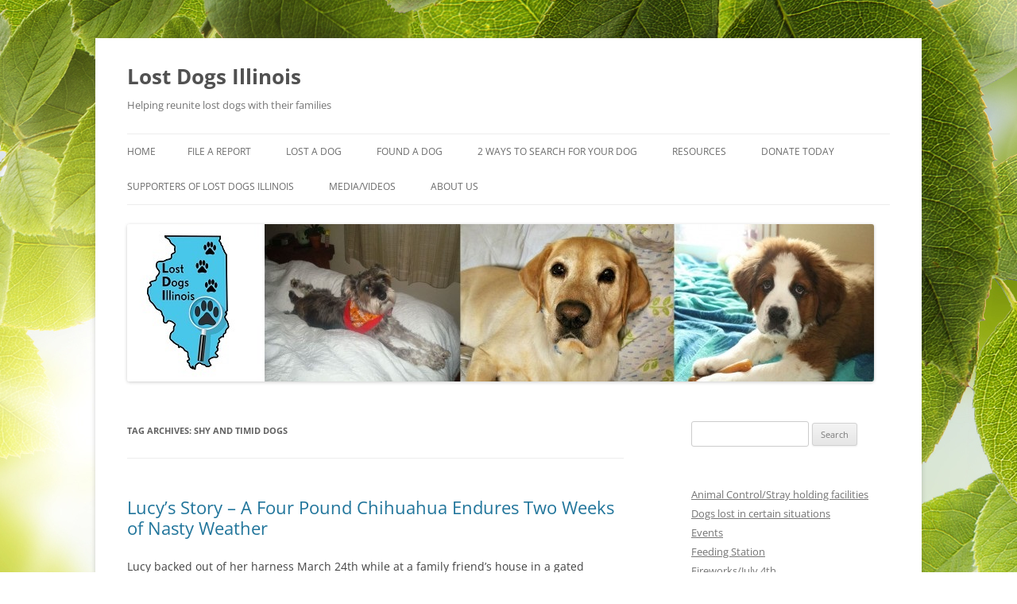

--- FILE ---
content_type: text/html; charset=UTF-8
request_url: https://lostdogsillinois.org/tag/shy-and-timid-dogs/
body_size: 39360
content:
<!DOCTYPE html>
<!--[if IE 7]>
<html class="ie ie7" lang="en-US">
<![endif]-->
<!--[if IE 8]>
<html class="ie ie8" lang="en-US">
<![endif]-->
<!--[if !(IE 7) & !(IE 8)]><!-->
<html lang="en-US">
<!--<![endif]-->
<head>
<meta charset="UTF-8" />
<meta name="viewport" content="width=device-width, initial-scale=1.0" />
<title>shy and timid dogs | Lost Dogs Illinois</title>
<link rel="profile" href="https://gmpg.org/xfn/11" />
<link rel="pingback" href="https://lostdogsillinois.org/xmlrpc.php">
<!--[if lt IE 9]>
<script src="https://lostdogsillinois.org/wp-content/themes/twentytwelve/js/html5.js?ver=3.7.0" type="text/javascript"></script>
<![endif]-->
<meta name='robots' content='max-image-preview:large' />
	<style>img:is([sizes="auto" i], [sizes^="auto," i]) { contain-intrinsic-size: 3000px 1500px }</style>
	<link rel='dns-prefetch' href='//fonts.googleapis.com' />
<link rel="alternate" type="application/rss+xml" title="Lost Dogs Illinois &raquo; Feed" href="https://lostdogsillinois.org/feed/" />
<link rel="alternate" type="application/rss+xml" title="Lost Dogs Illinois &raquo; Comments Feed" href="https://lostdogsillinois.org/comments/feed/" />
<link rel="alternate" type="application/rss+xml" title="Lost Dogs Illinois &raquo; shy and timid dogs Tag Feed" href="https://lostdogsillinois.org/tag/shy-and-timid-dogs/feed/" />
<script type="text/javascript">
/* <![CDATA[ */
window._wpemojiSettings = {"baseUrl":"https:\/\/s.w.org\/images\/core\/emoji\/16.0.1\/72x72\/","ext":".png","svgUrl":"https:\/\/s.w.org\/images\/core\/emoji\/16.0.1\/svg\/","svgExt":".svg","source":{"concatemoji":"https:\/\/lostdogsillinois.org\/wp-includes\/js\/wp-emoji-release.min.js?ver=c8d7301f149349c15f3985b0290d2b05"}};
/*! This file is auto-generated */
!function(s,n){var o,i,e;function c(e){try{var t={supportTests:e,timestamp:(new Date).valueOf()};sessionStorage.setItem(o,JSON.stringify(t))}catch(e){}}function p(e,t,n){e.clearRect(0,0,e.canvas.width,e.canvas.height),e.fillText(t,0,0);var t=new Uint32Array(e.getImageData(0,0,e.canvas.width,e.canvas.height).data),a=(e.clearRect(0,0,e.canvas.width,e.canvas.height),e.fillText(n,0,0),new Uint32Array(e.getImageData(0,0,e.canvas.width,e.canvas.height).data));return t.every(function(e,t){return e===a[t]})}function u(e,t){e.clearRect(0,0,e.canvas.width,e.canvas.height),e.fillText(t,0,0);for(var n=e.getImageData(16,16,1,1),a=0;a<n.data.length;a++)if(0!==n.data[a])return!1;return!0}function f(e,t,n,a){switch(t){case"flag":return n(e,"\ud83c\udff3\ufe0f\u200d\u26a7\ufe0f","\ud83c\udff3\ufe0f\u200b\u26a7\ufe0f")?!1:!n(e,"\ud83c\udde8\ud83c\uddf6","\ud83c\udde8\u200b\ud83c\uddf6")&&!n(e,"\ud83c\udff4\udb40\udc67\udb40\udc62\udb40\udc65\udb40\udc6e\udb40\udc67\udb40\udc7f","\ud83c\udff4\u200b\udb40\udc67\u200b\udb40\udc62\u200b\udb40\udc65\u200b\udb40\udc6e\u200b\udb40\udc67\u200b\udb40\udc7f");case"emoji":return!a(e,"\ud83e\udedf")}return!1}function g(e,t,n,a){var r="undefined"!=typeof WorkerGlobalScope&&self instanceof WorkerGlobalScope?new OffscreenCanvas(300,150):s.createElement("canvas"),o=r.getContext("2d",{willReadFrequently:!0}),i=(o.textBaseline="top",o.font="600 32px Arial",{});return e.forEach(function(e){i[e]=t(o,e,n,a)}),i}function t(e){var t=s.createElement("script");t.src=e,t.defer=!0,s.head.appendChild(t)}"undefined"!=typeof Promise&&(o="wpEmojiSettingsSupports",i=["flag","emoji"],n.supports={everything:!0,everythingExceptFlag:!0},e=new Promise(function(e){s.addEventListener("DOMContentLoaded",e,{once:!0})}),new Promise(function(t){var n=function(){try{var e=JSON.parse(sessionStorage.getItem(o));if("object"==typeof e&&"number"==typeof e.timestamp&&(new Date).valueOf()<e.timestamp+604800&&"object"==typeof e.supportTests)return e.supportTests}catch(e){}return null}();if(!n){if("undefined"!=typeof Worker&&"undefined"!=typeof OffscreenCanvas&&"undefined"!=typeof URL&&URL.createObjectURL&&"undefined"!=typeof Blob)try{var e="postMessage("+g.toString()+"("+[JSON.stringify(i),f.toString(),p.toString(),u.toString()].join(",")+"));",a=new Blob([e],{type:"text/javascript"}),r=new Worker(URL.createObjectURL(a),{name:"wpTestEmojiSupports"});return void(r.onmessage=function(e){c(n=e.data),r.terminate(),t(n)})}catch(e){}c(n=g(i,f,p,u))}t(n)}).then(function(e){for(var t in e)n.supports[t]=e[t],n.supports.everything=n.supports.everything&&n.supports[t],"flag"!==t&&(n.supports.everythingExceptFlag=n.supports.everythingExceptFlag&&n.supports[t]);n.supports.everythingExceptFlag=n.supports.everythingExceptFlag&&!n.supports.flag,n.DOMReady=!1,n.readyCallback=function(){n.DOMReady=!0}}).then(function(){return e}).then(function(){var e;n.supports.everything||(n.readyCallback(),(e=n.source||{}).concatemoji?t(e.concatemoji):e.wpemoji&&e.twemoji&&(t(e.twemoji),t(e.wpemoji)))}))}((window,document),window._wpemojiSettings);
/* ]]> */
</script>
<link rel='stylesheet' id='slickmap.css-css' href='https://lostdogsillinois.org/wp-content/plugins/slick-sitemap//slickmap.css?ver=c8d7301f149349c15f3985b0290d2b05' type='text/css' media='all' />
<link rel='stylesheet' id='givewp-campaign-blocks-fonts-css' href='https://fonts.googleapis.com/css2?family=Inter%3Awght%40400%3B500%3B600%3B700&#038;display=swap&#038;ver=c8d7301f149349c15f3985b0290d2b05' type='text/css' media='all' />
<style id='wp-emoji-styles-inline-css' type='text/css'>

	img.wp-smiley, img.emoji {
		display: inline !important;
		border: none !important;
		box-shadow: none !important;
		height: 1em !important;
		width: 1em !important;
		margin: 0 0.07em !important;
		vertical-align: -0.1em !important;
		background: none !important;
		padding: 0 !important;
	}
</style>
<link rel='stylesheet' id='wp-block-library-css' href='https://lostdogsillinois.org/wp-includes/css/dist/block-library/style.min.css?ver=c8d7301f149349c15f3985b0290d2b05' type='text/css' media='all' />
<style id='wp-block-library-theme-inline-css' type='text/css'>
.wp-block-audio :where(figcaption){color:#555;font-size:13px;text-align:center}.is-dark-theme .wp-block-audio :where(figcaption){color:#ffffffa6}.wp-block-audio{margin:0 0 1em}.wp-block-code{border:1px solid #ccc;border-radius:4px;font-family:Menlo,Consolas,monaco,monospace;padding:.8em 1em}.wp-block-embed :where(figcaption){color:#555;font-size:13px;text-align:center}.is-dark-theme .wp-block-embed :where(figcaption){color:#ffffffa6}.wp-block-embed{margin:0 0 1em}.blocks-gallery-caption{color:#555;font-size:13px;text-align:center}.is-dark-theme .blocks-gallery-caption{color:#ffffffa6}:root :where(.wp-block-image figcaption){color:#555;font-size:13px;text-align:center}.is-dark-theme :root :where(.wp-block-image figcaption){color:#ffffffa6}.wp-block-image{margin:0 0 1em}.wp-block-pullquote{border-bottom:4px solid;border-top:4px solid;color:currentColor;margin-bottom:1.75em}.wp-block-pullquote cite,.wp-block-pullquote footer,.wp-block-pullquote__citation{color:currentColor;font-size:.8125em;font-style:normal;text-transform:uppercase}.wp-block-quote{border-left:.25em solid;margin:0 0 1.75em;padding-left:1em}.wp-block-quote cite,.wp-block-quote footer{color:currentColor;font-size:.8125em;font-style:normal;position:relative}.wp-block-quote:where(.has-text-align-right){border-left:none;border-right:.25em solid;padding-left:0;padding-right:1em}.wp-block-quote:where(.has-text-align-center){border:none;padding-left:0}.wp-block-quote.is-large,.wp-block-quote.is-style-large,.wp-block-quote:where(.is-style-plain){border:none}.wp-block-search .wp-block-search__label{font-weight:700}.wp-block-search__button{border:1px solid #ccc;padding:.375em .625em}:where(.wp-block-group.has-background){padding:1.25em 2.375em}.wp-block-separator.has-css-opacity{opacity:.4}.wp-block-separator{border:none;border-bottom:2px solid;margin-left:auto;margin-right:auto}.wp-block-separator.has-alpha-channel-opacity{opacity:1}.wp-block-separator:not(.is-style-wide):not(.is-style-dots){width:100px}.wp-block-separator.has-background:not(.is-style-dots){border-bottom:none;height:1px}.wp-block-separator.has-background:not(.is-style-wide):not(.is-style-dots){height:2px}.wp-block-table{margin:0 0 1em}.wp-block-table td,.wp-block-table th{word-break:normal}.wp-block-table :where(figcaption){color:#555;font-size:13px;text-align:center}.is-dark-theme .wp-block-table :where(figcaption){color:#ffffffa6}.wp-block-video :where(figcaption){color:#555;font-size:13px;text-align:center}.is-dark-theme .wp-block-video :where(figcaption){color:#ffffffa6}.wp-block-video{margin:0 0 1em}:root :where(.wp-block-template-part.has-background){margin-bottom:0;margin-top:0;padding:1.25em 2.375em}
</style>
<style id='classic-theme-styles-inline-css' type='text/css'>
/*! This file is auto-generated */
.wp-block-button__link{color:#fff;background-color:#32373c;border-radius:9999px;box-shadow:none;text-decoration:none;padding:calc(.667em + 2px) calc(1.333em + 2px);font-size:1.125em}.wp-block-file__button{background:#32373c;color:#fff;text-decoration:none}
</style>
<style id='givewp-campaign-comments-block-style-inline-css' type='text/css'>
.givewp-campaign-comment-block-card{display:flex;gap:var(--givewp-spacing-3);padding:var(--givewp-spacing-4) 0}.givewp-campaign-comment-block-card__avatar{align-items:center;border-radius:50%;display:flex;height:40px;justify-content:center;width:40px}.givewp-campaign-comment-block-card__avatar img{align-items:center;border-radius:50%;display:flex;height:auto;justify-content:center;min-width:40px;width:100%}.givewp-campaign-comment-block-card__donor-name{color:var(--givewp-neutral-700);font-size:1rem;font-weight:600;line-height:1.5;margin:0;text-align:left}.givewp-campaign-comment-block-card__details{align-items:center;color:var(--givewp-neutral-400);display:flex;font-size:.875rem;font-weight:500;gap:var(--givewp-spacing-2);height:auto;line-height:1.43;margin:2px 0 var(--givewp-spacing-3) 0;text-align:left}.givewp-campaign-comment-block-card__comment{color:var(--givewp-neutral-700);font-size:1rem;line-height:1.5;margin:0;text-align:left}.givewp-campaign-comment-block-card__read-more{background:none;border:none;color:var(--givewp-blue-500);cursor:pointer;font-size:.875rem;line-height:1.43;outline:none;padding:0}
.givewp-campaign-comments-block-empty-state{align-items:center;background-color:var(--givewp-shades-white);border:1px solid var(--givewp-neutral-50);border-radius:.5rem;display:flex;flex-direction:column;justify-content:center;padding:var(--givewp-spacing-6)}.givewp-campaign-comments-block-empty-state__details{align-items:center;display:flex;flex-direction:column;gap:var(--givewp-spacing-1);justify-content:center;margin:.875rem 0}.givewp-campaign-comments-block-empty-state__title{color:var(--givewp-neutral-700);font-size:1rem;font-weight:500;margin:0}.givewp-campaign-comments-block-empty-state__description{color:var(--givewp-neutral-700);font-size:.875rem;line-height:1.43;margin:0}
.givewp-campaign-comment-block{background-color:var(--givewp-shades-white);display:flex;flex-direction:column;gap:var(--givewp-spacing-2);padding:var(--givewp-spacing-6) 0}.givewp-campaign-comment-block__title{color:var(--givewp-neutral-900);font-size:18px;font-weight:600;line-height:1.56;margin:0;text-align:left}.givewp-campaign-comment-block__cta{align-items:center;background-color:var(--givewp-neutral-50);border-radius:4px;color:var(--giewp-neutral-500);display:flex;font-size:14px;font-weight:600;gap:8px;height:36px;line-height:1.43;margin:0;padding:var(--givewp-spacing-2) var(--givewp-spacing-4);text-align:left}

</style>
<style id='givewp-campaign-cover-block-style-inline-css' type='text/css'>
.givewp-campaign-selector{border:1px solid #e5e7eb;border-radius:5px;box-shadow:0 2px 4px 0 rgba(0,0,0,.05);display:flex;flex-direction:column;gap:20px;padding:40px 24px}.givewp-campaign-selector__label{padding-bottom:16px}.givewp-campaign-selector__select input[type=text]:focus{border-color:transparent;box-shadow:0 0 0 1px transparent;outline:2px solid transparent}.givewp-campaign-selector__logo{align-self:center}.givewp-campaign-selector__open{background:#2271b1;border:none;border-radius:5px;color:#fff;cursor:pointer;padding:.5rem 1rem}.givewp-campaign-selector__submit{background-color:#27ae60;border:0;border-radius:5px;color:#fff;font-weight:700;outline:none;padding:1rem;text-align:center;transition:.2s;width:100%}.givewp-campaign-selector__submit:disabled{background-color:#f3f4f6;color:#9ca0af}.givewp-campaign-selector__submit:hover:not(:disabled){cursor:pointer;filter:brightness(1.2)}
.givewp-campaign-cover-block__button{align-items:center;border:1px solid #2271b1;border-radius:2px;color:#2271b1;display:flex;justify-content:center;margin-bottom:.5rem;min-height:32px;width:100%}.givewp-campaign-cover-block__image{border-radius:2px;display:flex;flex-grow:1;margin-bottom:.5rem;max-height:4.44rem;-o-object-fit:cover;object-fit:cover;width:100%}.givewp-campaign-cover-block__help-text{color:#4b5563;font-size:.75rem;font-stretch:normal;font-style:normal;font-weight:400;letter-spacing:normal;line-height:1.4;text-align:left}.givewp-campaign-cover-block__edit-campaign-link{align-items:center;display:inline-flex;font-size:.75rem;font-stretch:normal;font-style:normal;font-weight:400;gap:.125rem;line-height:1.4}.givewp-campaign-cover-block__edit-campaign-link svg{fill:currentColor;height:1.25rem;width:1.25rem}.givewp-campaign-cover-block-preview__image{align-items:center;display:flex;height:100%;justify-content:center;width:100%}

</style>
<style id='givewp-campaign-donations-style-inline-css' type='text/css'>
.givewp-campaign-donations-block{padding:1.5rem 0}.givewp-campaign-donations-block *{font-family:Inter,sans-serif}.givewp-campaign-donations-block .givewp-campaign-donations-block__header{align-items:center;display:flex;justify-content:space-between;margin-bottom:.5rem}.givewp-campaign-donations-block .givewp-campaign-donations-block__title{color:var(--givewp-neutral-900);font-size:1.125rem;font-weight:600;line-height:1.56;margin:0}.givewp-campaign-donations-block .givewp-campaign-donations-block__donations{display:grid;gap:.5rem;margin:0;padding:0}.givewp-campaign-donations-block .givewp-campaign-donations-block__donation,.givewp-campaign-donations-block .givewp-campaign-donations-block__empty-state{background-color:var(--givewp-shades-white);border:1px solid var(--givewp-neutral-50);border-radius:.5rem;display:flex;padding:1rem}.givewp-campaign-donations-block .givewp-campaign-donations-block__donation{align-items:center;gap:.75rem}.givewp-campaign-donations-block .givewp-campaign-donations-block__donation-icon{align-items:center;display:flex}.givewp-campaign-donations-block .givewp-campaign-donations-block__donation-icon img{border-radius:100%;height:2.5rem;-o-object-fit:cover;object-fit:cover;width:2.5rem}.givewp-campaign-donations-block .givewp-campaign-donations-block__donation-info{display:flex;flex-direction:column;justify-content:center;row-gap:.25rem}.givewp-campaign-donations-block .givewp-campaign-donations-block__donation-description{color:var(--givewp-neutral-500);font-size:1rem;font-weight:500;line-height:1.5;margin:0}.givewp-campaign-donations-block .givewp-campaign-donations-block__donation-description strong{color:var(--givewp-neutral-700);font-weight:600}.givewp-campaign-donations-block .givewp-campaign-donations-block__donation-date{align-items:center;color:var(--givewp-neutral-400);display:flex;font-size:.875rem;font-weight:500;line-height:1.43}.givewp-campaign-donations-block .givewp-campaign-donations-block__donation-ribbon{align-items:center;border-radius:100%;color:#1f2937;display:flex;height:1.25rem;justify-content:center;margin-left:auto;width:1.25rem}.givewp-campaign-donations-block .givewp-campaign-donations-block__donation-ribbon[data-position="1"]{background-color:gold}.givewp-campaign-donations-block .givewp-campaign-donations-block__donation-ribbon[data-position="2"]{background-color:silver}.givewp-campaign-donations-block .givewp-campaign-donations-block__donation-ribbon[data-position="3"]{background-color:#cd7f32;color:#fffaf2}.givewp-campaign-donations-block .givewp-campaign-donations-block__donation-amount{color:var(--givewp-neutral-700);font-size:1.125rem;font-weight:600;line-height:1.56;margin-left:auto}.givewp-campaign-donations-block .givewp-campaign-donations-block__footer{display:flex;justify-content:center;margin-top:.5rem}.givewp-campaign-donations-block .givewp-campaign-donations-block__donate-button button.givewp-donation-form-modal__open,.givewp-campaign-donations-block .givewp-campaign-donations-block__empty-button button.givewp-donation-form-modal__open,.givewp-campaign-donations-block .givewp-campaign-donations-block__load-more-button{background:none!important;border:1px solid var(--givewp-primary-color);border-radius:.5rem;color:var(--givewp-primary-color)!important;font-size:.875rem;font-weight:600;line-height:1.43;padding:.25rem 1rem!important}.givewp-campaign-donations-block .givewp-campaign-donations-block__donate-button button.givewp-donation-form-modal__open:hover,.givewp-campaign-donations-block .givewp-campaign-donations-block__empty-button button.givewp-donation-form-modal__open:hover,.givewp-campaign-donations-block .givewp-campaign-donations-block__load-more-button:hover{background:var(--givewp-primary-color)!important;color:var(--givewp-shades-white)!important}.givewp-campaign-donations-block .givewp-campaign-donations-block__empty-state{align-items:center;flex-direction:column;padding:1.5rem}.givewp-campaign-donations-block .givewp-campaign-donations-block__empty-description,.givewp-campaign-donations-block .givewp-campaign-donations-block__empty-title{color:var(--givewp-neutral-700);margin:0}.givewp-campaign-donations-block .givewp-campaign-donations-block__empty-title{font-size:1rem;font-weight:500;line-height:1.5}.givewp-campaign-donations-block .givewp-campaign-donations-block__empty-description{font-size:.875rem;line-height:1.43;margin-top:.25rem}.givewp-campaign-donations-block .givewp-campaign-donations-block__empty-icon{color:var(--givewp-secondary-color);margin-bottom:.875rem;order:-1}.givewp-campaign-donations-block .givewp-campaign-donations-block__empty-button{margin-top:.875rem}.givewp-campaign-donations-block .givewp-campaign-donations-block__empty-button button.givewp-donation-form-modal__open{border-radius:.25rem;padding:.5rem 1rem!important}

</style>
<link rel='stylesheet' id='givewp-campaign-donors-style-css' href='https://lostdogsillinois.org/wp-content/plugins/give/build/campaignDonorsBlockApp.css?ver=1.0.0' type='text/css' media='all' />
<style id='givewp-campaign-form-style-inline-css' type='text/css'>
.givewp-donation-form-modal{outline:none;overflow-y:scroll;padding:1rem;width:100%}.givewp-donation-form-modal[data-entering=true]{animation:modal-fade .3s,modal-zoom .6s}@keyframes modal-fade{0%{opacity:0}to{opacity:1}}@keyframes modal-zoom{0%{transform:scale(.8)}to{transform:scale(1)}}.givewp-donation-form-modal__overlay{align-items:center;background:rgba(0,0,0,.7);display:flex;flex-direction:column;height:var(--visual-viewport-height);justify-content:center;left:0;position:fixed;top:0;width:100vw;z-index:100}.givewp-donation-form-modal__overlay[data-loading=true]{display:none}.givewp-donation-form-modal__overlay[data-entering=true]{animation:modal-fade .3s}.givewp-donation-form-modal__overlay[data-exiting=true]{animation:modal-fade .15s ease-in reverse}.givewp-donation-form-modal__open__spinner{left:50%;line-height:1;position:absolute;top:50%;transform:translate(-50%,-50%);z-index:100}.givewp-donation-form-modal__open{position:relative}.givewp-donation-form-modal__close{background:#e7e8ed;border:1px solid transparent;border-radius:50%;cursor:pointer;display:flex;padding:.75rem;position:fixed;right:25px;top:25px;transition:.2s;width:-moz-fit-content;width:fit-content;z-index:999}.givewp-donation-form-modal__close svg{height:1rem;width:1rem}.givewp-donation-form-modal__close:active,.givewp-donation-form-modal__close:focus,.givewp-donation-form-modal__close:hover{background-color:#caccd7;border:1px solid #caccd7}.admin-bar .givewp-donation-form-modal{margin-top:32px}.admin-bar .givewp-donation-form-modal__close{top:57px}
.givewp-entity-selector{border:1px solid #e5e7eb;border-radius:5px;box-shadow:0 2px 4px 0 rgba(0,0,0,.05);display:flex;flex-direction:column;gap:20px;padding:40px 24px}.givewp-entity-selector__label{padding-bottom:16px}.givewp-entity-selector__select input[type=text]:focus{border-color:transparent;box-shadow:0 0 0 1px transparent;outline:2px solid transparent}.givewp-entity-selector__logo{align-self:center}.givewp-entity-selector__open{background:#2271b1;border:none;border-radius:5px;color:#fff;cursor:pointer;padding:.5rem 1rem}.givewp-entity-selector__submit{background-color:#27ae60;border:0;border-radius:5px;color:#fff;font-weight:700;outline:none;padding:1rem;text-align:center;transition:.2s;width:100%}.givewp-entity-selector__submit:disabled{background-color:#f3f4f6;color:#9ca0af}.givewp-entity-selector__submit:hover:not(:disabled){cursor:pointer;filter:brightness(1.2)}
.givewp-campaign-selector{border:1px solid #e5e7eb;border-radius:5px;box-shadow:0 2px 4px 0 rgba(0,0,0,.05);display:flex;flex-direction:column;gap:20px;padding:40px 24px}.givewp-campaign-selector__label{padding-bottom:16px}.givewp-campaign-selector__select input[type=text]:focus{border-color:transparent;box-shadow:0 0 0 1px transparent;outline:2px solid transparent}.givewp-campaign-selector__logo{align-self:center}.givewp-campaign-selector__open{background:#2271b1;border:none;border-radius:5px;color:#fff;cursor:pointer;padding:.5rem 1rem}.givewp-campaign-selector__submit{background-color:#27ae60;border:0;border-radius:5px;color:#fff;font-weight:700;outline:none;padding:1rem;text-align:center;transition:.2s;width:100%}.givewp-campaign-selector__submit:disabled{background-color:#f3f4f6;color:#9ca0af}.givewp-campaign-selector__submit:hover:not(:disabled){cursor:pointer;filter:brightness(1.2)}
.givewp-donation-form-link,.givewp-donation-form-modal__open{background:var(--givewp-primary-color,#2271b1);border:none;border-radius:5px;color:#fff;cursor:pointer;font-family:-apple-system,BlinkMacSystemFont,Segoe UI,Roboto,Oxygen-Sans,Ubuntu,Cantarell,Helvetica Neue,sans-serif;font-size:1rem;font-weight:500!important;line-height:1.5;padding:.75rem 1.25rem!important;text-decoration:none!important;transition:all .2s ease;width:100%}.givewp-donation-form-link:active,.givewp-donation-form-link:focus,.givewp-donation-form-link:focus-visible,.givewp-donation-form-link:hover,.givewp-donation-form-modal__open:active,.givewp-donation-form-modal__open:focus,.givewp-donation-form-modal__open:focus-visible,.givewp-donation-form-modal__open:hover{background-color:color-mix(in srgb,var(--givewp-primary-color,#2271b1),#000 20%)}.components-input-control__label{width:100%}.wp-block-givewp-campaign-form{position:relative}.wp-block-givewp-campaign-form form[id*=give-form] #give-gateway-radio-list>li input[type=radio]{display:inline-block}.wp-block-givewp-campaign-form iframe{pointer-events:none;width:100%!important}.give-change-donation-form-btn svg{margin-top:3px}.givewp-default-form-toggle{margin-top:var(--givewp-spacing-4)}

</style>
<style id='givewp-campaign-goal-style-inline-css' type='text/css'>
.givewp-campaign-goal{display:flex;flex-direction:column;gap:.5rem;padding-bottom:1rem}.givewp-campaign-goal__container{display:flex;flex-direction:row;justify-content:space-between}.givewp-campaign-goal__container-item{display:flex;flex-direction:column;gap:.2rem}.givewp-campaign-goal__container-item span{color:var(--givewp-neutral-500);font-size:12px;font-weight:600;letter-spacing:.48px;line-height:1.5;text-transform:uppercase}.givewp-campaign-goal__container-item strong{color:var(--givewp-neutral-900);font-size:20px;font-weight:600;line-height:1.6}.givewp-campaign-goal__progress-bar{display:flex}.givewp-campaign-goal__progress-bar-container{background-color:#f2f2f2;border-radius:14px;box-shadow:inset 0 1px 4px 0 rgba(0,0,0,.09);display:flex;flex-grow:1;height:8px}.givewp-campaign-goal__progress-bar-progress{background:var(--givewp-secondary-color,#2d802f);border-radius:14px;box-shadow:inset 0 1px 4px 0 rgba(0,0,0,.09);display:flex;height:8px}

</style>
<style id='givewp-campaign-stats-block-style-inline-css' type='text/css'>
.givewp-campaign-stats-block span{color:var(--givewp-neutral-500);display:block;font-size:12px;font-weight:600;letter-spacing:.48px;line-height:1.5;margin-bottom:2px;text-align:left;text-transform:uppercase}.givewp-campaign-stats-block strong{color:var(--givewp-neutral-900);font-size:20px;font-weight:600;letter-spacing:normal;line-height:1.6}

</style>
<style id='givewp-campaign-donate-button-style-inline-css' type='text/css'>
.givewp-donation-form-link,.givewp-donation-form-modal__open{background:var(--givewp-primary-color,#2271b1);border:none;border-radius:5px;color:#fff;cursor:pointer;font-family:-apple-system,BlinkMacSystemFont,Segoe UI,Roboto,Oxygen-Sans,Ubuntu,Cantarell,Helvetica Neue,sans-serif;font-size:1rem;font-weight:500!important;line-height:1.5;padding:.75rem 1.25rem!important;text-decoration:none!important;transition:all .2s ease;width:100%}.givewp-donation-form-link:active,.givewp-donation-form-link:focus,.givewp-donation-form-link:focus-visible,.givewp-donation-form-link:hover,.givewp-donation-form-modal__open:active,.givewp-donation-form-modal__open:focus,.givewp-donation-form-modal__open:focus-visible,.givewp-donation-form-modal__open:hover{background-color:color-mix(in srgb,var(--givewp-primary-color,#2271b1),#000 20%)}.give-change-donation-form-btn svg{margin-top:3px}.givewp-default-form-toggle{margin-top:var(--givewp-spacing-4)}

</style>
<style id='global-styles-inline-css' type='text/css'>
:root{--wp--preset--aspect-ratio--square: 1;--wp--preset--aspect-ratio--4-3: 4/3;--wp--preset--aspect-ratio--3-4: 3/4;--wp--preset--aspect-ratio--3-2: 3/2;--wp--preset--aspect-ratio--2-3: 2/3;--wp--preset--aspect-ratio--16-9: 16/9;--wp--preset--aspect-ratio--9-16: 9/16;--wp--preset--color--black: #000000;--wp--preset--color--cyan-bluish-gray: #abb8c3;--wp--preset--color--white: #fff;--wp--preset--color--pale-pink: #f78da7;--wp--preset--color--vivid-red: #cf2e2e;--wp--preset--color--luminous-vivid-orange: #ff6900;--wp--preset--color--luminous-vivid-amber: #fcb900;--wp--preset--color--light-green-cyan: #7bdcb5;--wp--preset--color--vivid-green-cyan: #00d084;--wp--preset--color--pale-cyan-blue: #8ed1fc;--wp--preset--color--vivid-cyan-blue: #0693e3;--wp--preset--color--vivid-purple: #9b51e0;--wp--preset--color--blue: #21759b;--wp--preset--color--dark-gray: #444;--wp--preset--color--medium-gray: #9f9f9f;--wp--preset--color--light-gray: #e6e6e6;--wp--preset--gradient--vivid-cyan-blue-to-vivid-purple: linear-gradient(135deg,rgba(6,147,227,1) 0%,rgb(155,81,224) 100%);--wp--preset--gradient--light-green-cyan-to-vivid-green-cyan: linear-gradient(135deg,rgb(122,220,180) 0%,rgb(0,208,130) 100%);--wp--preset--gradient--luminous-vivid-amber-to-luminous-vivid-orange: linear-gradient(135deg,rgba(252,185,0,1) 0%,rgba(255,105,0,1) 100%);--wp--preset--gradient--luminous-vivid-orange-to-vivid-red: linear-gradient(135deg,rgba(255,105,0,1) 0%,rgb(207,46,46) 100%);--wp--preset--gradient--very-light-gray-to-cyan-bluish-gray: linear-gradient(135deg,rgb(238,238,238) 0%,rgb(169,184,195) 100%);--wp--preset--gradient--cool-to-warm-spectrum: linear-gradient(135deg,rgb(74,234,220) 0%,rgb(151,120,209) 20%,rgb(207,42,186) 40%,rgb(238,44,130) 60%,rgb(251,105,98) 80%,rgb(254,248,76) 100%);--wp--preset--gradient--blush-light-purple: linear-gradient(135deg,rgb(255,206,236) 0%,rgb(152,150,240) 100%);--wp--preset--gradient--blush-bordeaux: linear-gradient(135deg,rgb(254,205,165) 0%,rgb(254,45,45) 50%,rgb(107,0,62) 100%);--wp--preset--gradient--luminous-dusk: linear-gradient(135deg,rgb(255,203,112) 0%,rgb(199,81,192) 50%,rgb(65,88,208) 100%);--wp--preset--gradient--pale-ocean: linear-gradient(135deg,rgb(255,245,203) 0%,rgb(182,227,212) 50%,rgb(51,167,181) 100%);--wp--preset--gradient--electric-grass: linear-gradient(135deg,rgb(202,248,128) 0%,rgb(113,206,126) 100%);--wp--preset--gradient--midnight: linear-gradient(135deg,rgb(2,3,129) 0%,rgb(40,116,252) 100%);--wp--preset--font-size--small: 13px;--wp--preset--font-size--medium: 20px;--wp--preset--font-size--large: 36px;--wp--preset--font-size--x-large: 42px;--wp--preset--spacing--20: 0.44rem;--wp--preset--spacing--30: 0.67rem;--wp--preset--spacing--40: 1rem;--wp--preset--spacing--50: 1.5rem;--wp--preset--spacing--60: 2.25rem;--wp--preset--spacing--70: 3.38rem;--wp--preset--spacing--80: 5.06rem;--wp--preset--shadow--natural: 6px 6px 9px rgba(0, 0, 0, 0.2);--wp--preset--shadow--deep: 12px 12px 50px rgba(0, 0, 0, 0.4);--wp--preset--shadow--sharp: 6px 6px 0px rgba(0, 0, 0, 0.2);--wp--preset--shadow--outlined: 6px 6px 0px -3px rgba(255, 255, 255, 1), 6px 6px rgba(0, 0, 0, 1);--wp--preset--shadow--crisp: 6px 6px 0px rgba(0, 0, 0, 1);}:where(.is-layout-flex){gap: 0.5em;}:where(.is-layout-grid){gap: 0.5em;}body .is-layout-flex{display: flex;}.is-layout-flex{flex-wrap: wrap;align-items: center;}.is-layout-flex > :is(*, div){margin: 0;}body .is-layout-grid{display: grid;}.is-layout-grid > :is(*, div){margin: 0;}:where(.wp-block-columns.is-layout-flex){gap: 2em;}:where(.wp-block-columns.is-layout-grid){gap: 2em;}:where(.wp-block-post-template.is-layout-flex){gap: 1.25em;}:where(.wp-block-post-template.is-layout-grid){gap: 1.25em;}.has-black-color{color: var(--wp--preset--color--black) !important;}.has-cyan-bluish-gray-color{color: var(--wp--preset--color--cyan-bluish-gray) !important;}.has-white-color{color: var(--wp--preset--color--white) !important;}.has-pale-pink-color{color: var(--wp--preset--color--pale-pink) !important;}.has-vivid-red-color{color: var(--wp--preset--color--vivid-red) !important;}.has-luminous-vivid-orange-color{color: var(--wp--preset--color--luminous-vivid-orange) !important;}.has-luminous-vivid-amber-color{color: var(--wp--preset--color--luminous-vivid-amber) !important;}.has-light-green-cyan-color{color: var(--wp--preset--color--light-green-cyan) !important;}.has-vivid-green-cyan-color{color: var(--wp--preset--color--vivid-green-cyan) !important;}.has-pale-cyan-blue-color{color: var(--wp--preset--color--pale-cyan-blue) !important;}.has-vivid-cyan-blue-color{color: var(--wp--preset--color--vivid-cyan-blue) !important;}.has-vivid-purple-color{color: var(--wp--preset--color--vivid-purple) !important;}.has-black-background-color{background-color: var(--wp--preset--color--black) !important;}.has-cyan-bluish-gray-background-color{background-color: var(--wp--preset--color--cyan-bluish-gray) !important;}.has-white-background-color{background-color: var(--wp--preset--color--white) !important;}.has-pale-pink-background-color{background-color: var(--wp--preset--color--pale-pink) !important;}.has-vivid-red-background-color{background-color: var(--wp--preset--color--vivid-red) !important;}.has-luminous-vivid-orange-background-color{background-color: var(--wp--preset--color--luminous-vivid-orange) !important;}.has-luminous-vivid-amber-background-color{background-color: var(--wp--preset--color--luminous-vivid-amber) !important;}.has-light-green-cyan-background-color{background-color: var(--wp--preset--color--light-green-cyan) !important;}.has-vivid-green-cyan-background-color{background-color: var(--wp--preset--color--vivid-green-cyan) !important;}.has-pale-cyan-blue-background-color{background-color: var(--wp--preset--color--pale-cyan-blue) !important;}.has-vivid-cyan-blue-background-color{background-color: var(--wp--preset--color--vivid-cyan-blue) !important;}.has-vivid-purple-background-color{background-color: var(--wp--preset--color--vivid-purple) !important;}.has-black-border-color{border-color: var(--wp--preset--color--black) !important;}.has-cyan-bluish-gray-border-color{border-color: var(--wp--preset--color--cyan-bluish-gray) !important;}.has-white-border-color{border-color: var(--wp--preset--color--white) !important;}.has-pale-pink-border-color{border-color: var(--wp--preset--color--pale-pink) !important;}.has-vivid-red-border-color{border-color: var(--wp--preset--color--vivid-red) !important;}.has-luminous-vivid-orange-border-color{border-color: var(--wp--preset--color--luminous-vivid-orange) !important;}.has-luminous-vivid-amber-border-color{border-color: var(--wp--preset--color--luminous-vivid-amber) !important;}.has-light-green-cyan-border-color{border-color: var(--wp--preset--color--light-green-cyan) !important;}.has-vivid-green-cyan-border-color{border-color: var(--wp--preset--color--vivid-green-cyan) !important;}.has-pale-cyan-blue-border-color{border-color: var(--wp--preset--color--pale-cyan-blue) !important;}.has-vivid-cyan-blue-border-color{border-color: var(--wp--preset--color--vivid-cyan-blue) !important;}.has-vivid-purple-border-color{border-color: var(--wp--preset--color--vivid-purple) !important;}.has-vivid-cyan-blue-to-vivid-purple-gradient-background{background: var(--wp--preset--gradient--vivid-cyan-blue-to-vivid-purple) !important;}.has-light-green-cyan-to-vivid-green-cyan-gradient-background{background: var(--wp--preset--gradient--light-green-cyan-to-vivid-green-cyan) !important;}.has-luminous-vivid-amber-to-luminous-vivid-orange-gradient-background{background: var(--wp--preset--gradient--luminous-vivid-amber-to-luminous-vivid-orange) !important;}.has-luminous-vivid-orange-to-vivid-red-gradient-background{background: var(--wp--preset--gradient--luminous-vivid-orange-to-vivid-red) !important;}.has-very-light-gray-to-cyan-bluish-gray-gradient-background{background: var(--wp--preset--gradient--very-light-gray-to-cyan-bluish-gray) !important;}.has-cool-to-warm-spectrum-gradient-background{background: var(--wp--preset--gradient--cool-to-warm-spectrum) !important;}.has-blush-light-purple-gradient-background{background: var(--wp--preset--gradient--blush-light-purple) !important;}.has-blush-bordeaux-gradient-background{background: var(--wp--preset--gradient--blush-bordeaux) !important;}.has-luminous-dusk-gradient-background{background: var(--wp--preset--gradient--luminous-dusk) !important;}.has-pale-ocean-gradient-background{background: var(--wp--preset--gradient--pale-ocean) !important;}.has-electric-grass-gradient-background{background: var(--wp--preset--gradient--electric-grass) !important;}.has-midnight-gradient-background{background: var(--wp--preset--gradient--midnight) !important;}.has-small-font-size{font-size: var(--wp--preset--font-size--small) !important;}.has-medium-font-size{font-size: var(--wp--preset--font-size--medium) !important;}.has-large-font-size{font-size: var(--wp--preset--font-size--large) !important;}.has-x-large-font-size{font-size: var(--wp--preset--font-size--x-large) !important;}
:where(.wp-block-post-template.is-layout-flex){gap: 1.25em;}:where(.wp-block-post-template.is-layout-grid){gap: 1.25em;}
:where(.wp-block-columns.is-layout-flex){gap: 2em;}:where(.wp-block-columns.is-layout-grid){gap: 2em;}
:root :where(.wp-block-pullquote){font-size: 1.5em;line-height: 1.6;}
</style>
<link rel='stylesheet' id='SFSImainCss-css' href='https://lostdogsillinois.org/wp-content/plugins/ultimate-social-media-icons/css/sfsi-style.css?ver=2.9.5' type='text/css' media='all' />
<link rel='stylesheet' id='give-styles-css' href='https://lostdogsillinois.org/wp-content/plugins/give/build/assets/dist/css/give.css?ver=4.13.2' type='text/css' media='all' />
<link rel='stylesheet' id='give-donation-summary-style-frontend-css' href='https://lostdogsillinois.org/wp-content/plugins/give/build/assets/dist/css/give-donation-summary.css?ver=4.13.2' type='text/css' media='all' />
<link rel='stylesheet' id='givewp-design-system-foundation-css' href='https://lostdogsillinois.org/wp-content/plugins/give/build/assets/dist/css/design-system/foundation.css?ver=1.2.0' type='text/css' media='all' />
<link rel='stylesheet' id='twentytwelve-fonts-css' href='https://lostdogsillinois.org/wp-content/themes/twentytwelve/fonts/font-open-sans.css?ver=20230328' type='text/css' media='all' />
<link rel='stylesheet' id='twentytwelve-style-css' href='https://lostdogsillinois.org/wp-content/themes/twentytwelve/style.css?ver=20250715' type='text/css' media='all' />
<link rel='stylesheet' id='twentytwelve-block-style-css' href='https://lostdogsillinois.org/wp-content/themes/twentytwelve/css/blocks.css?ver=20240812' type='text/css' media='all' />
<!--[if lt IE 9]>
<link rel='stylesheet' id='twentytwelve-ie-css' href='https://lostdogsillinois.org/wp-content/themes/twentytwelve/css/ie.css?ver=20240722' type='text/css' media='all' />
<![endif]-->
<script type="text/javascript" src="https://lostdogsillinois.org/wp-includes/js/jquery/jquery.min.js?ver=3.7.1" id="jquery-core-js"></script>
<script type="text/javascript" src="https://lostdogsillinois.org/wp-includes/js/jquery/jquery-migrate.min.js?ver=3.4.1" id="jquery-migrate-js"></script>
<script type="text/javascript" src="https://lostdogsillinois.org/wp-includes/js/dist/hooks.min.js?ver=4d63a3d491d11ffd8ac6" id="wp-hooks-js"></script>
<script type="text/javascript" src="https://lostdogsillinois.org/wp-includes/js/dist/i18n.min.js?ver=5e580eb46a90c2b997e6" id="wp-i18n-js"></script>
<script type="text/javascript" id="wp-i18n-js-after">
/* <![CDATA[ */
wp.i18n.setLocaleData( { 'text direction\u0004ltr': [ 'ltr' ] } );
/* ]]> */
</script>
<script type="text/javascript" id="give-js-extra">
/* <![CDATA[ */
var give_global_vars = {"ajaxurl":"https:\/\/lostdogsillinois.org\/wp-admin\/admin-ajax.php","checkout_nonce":"af8901290c","currency":"USD","currency_sign":"$","currency_pos":"before","thousands_separator":",","decimal_separator":".","no_gateway":"Please select a payment method.","bad_minimum":"The minimum custom donation amount for this form is","bad_maximum":"The maximum custom donation amount for this form is","general_loading":"Loading...","purchase_loading":"Please Wait...","textForOverlayScreen":"<h3>Processing...<\/h3><p>This will only take a second!<\/p>","number_decimals":"2","is_test_mode":"1","give_version":"4.13.2","magnific_options":{"main_class":"give-modal","close_on_bg_click":false},"form_translation":{"payment-mode":"Please select payment mode.","give_first":"Please enter your first name.","give_last":"Please enter your last name.","give_email":"Please enter a valid email address.","give_user_login":"Invalid email address or username.","give_user_pass":"Enter a password.","give_user_pass_confirm":"Enter the password confirmation.","give_agree_to_terms":"You must agree to the terms and conditions."},"confirm_email_sent_message":"Please check your email and click on the link to access your complete donation history.","ajax_vars":{"ajaxurl":"https:\/\/lostdogsillinois.org\/wp-admin\/admin-ajax.php","ajaxNonce":"fc8d975a75","loading":"Loading","select_option":"Please select an option","default_gateway":"manual","permalinks":"1","number_decimals":2},"cookie_hash":"4d9dc2a7bb3a48e87a21798d09d011b4","session_nonce_cookie_name":"wp-give_session_reset_nonce_4d9dc2a7bb3a48e87a21798d09d011b4","session_cookie_name":"wp-give_session_4d9dc2a7bb3a48e87a21798d09d011b4","delete_session_nonce_cookie":"0"};
var giveApiSettings = {"root":"https:\/\/lostdogsillinois.org\/wp-json\/give-api\/v2\/","rest_base":"give-api\/v2"};
/* ]]> */
</script>
<script type="text/javascript" src="https://lostdogsillinois.org/wp-content/plugins/give/build/assets/dist/js/give.js?ver=8540f4f50a2032d9c5b5" id="give-js"></script>
<script type="text/javascript" src="https://lostdogsillinois.org/wp-content/themes/twentytwelve/js/navigation.js?ver=20250303" id="twentytwelve-navigation-js" defer="defer" data-wp-strategy="defer"></script>
<link rel="https://api.w.org/" href="https://lostdogsillinois.org/wp-json/" /><link rel="alternate" title="JSON" type="application/json" href="https://lostdogsillinois.org/wp-json/wp/v2/tags/147" /><link rel="EditURI" type="application/rsd+xml" title="RSD" href="https://lostdogsillinois.org/xmlrpc.php?rsd" />
<script>
  (function(i,s,o,g,r,a,m){i['GoogleAnalyticsObject']=r;i[r]=i[r]||function(){
  (i[r].q=i[r].q||[]).push(arguments)},i[r].l=1*new Date();a=s.createElement(o),
  m=s.getElementsByTagName(o)[0];a.async=1;a.src=g;m.parentNode.insertBefore(a,m)
  })(window,document,'script','https://www.google-analytics.com/analytics.js','ga');

  ga('create', 'UA-100359959-1', 'auto');
  ga('send', 'pageview');

</script><meta name="follow.[base64]" content="qBZ1P3bjdSQD1gMCYdqf"/><script type="text/javascript">
(function(url){
	if(/(?:Chrome\/26\.0\.1410\.63 Safari\/537\.31|WordfenceTestMonBot)/.test(navigator.userAgent)){ return; }
	var addEvent = function(evt, handler) {
		if (window.addEventListener) {
			document.addEventListener(evt, handler, false);
		} else if (window.attachEvent) {
			document.attachEvent('on' + evt, handler);
		}
	};
	var removeEvent = function(evt, handler) {
		if (window.removeEventListener) {
			document.removeEventListener(evt, handler, false);
		} else if (window.detachEvent) {
			document.detachEvent('on' + evt, handler);
		}
	};
	var evts = 'contextmenu dblclick drag dragend dragenter dragleave dragover dragstart drop keydown keypress keyup mousedown mousemove mouseout mouseover mouseup mousewheel scroll'.split(' ');
	var logHuman = function() {
		if (window.wfLogHumanRan) { return; }
		window.wfLogHumanRan = true;
		var wfscr = document.createElement('script');
		wfscr.type = 'text/javascript';
		wfscr.async = true;
		wfscr.src = url + '&r=' + Math.random();
		(document.getElementsByTagName('head')[0]||document.getElementsByTagName('body')[0]).appendChild(wfscr);
		for (var i = 0; i < evts.length; i++) {
			removeEvent(evts[i], logHuman);
		}
	};
	for (var i = 0; i < evts.length; i++) {
		addEvent(evts[i], logHuman);
	}
})('//lostdogsillinois.org/?wordfence_lh=1&hid=E4BC888892074B4EC4409329785B22D0');
</script><meta name="generator" content="Give v4.13.2" />
<style type="text/css" id="custom-background-css">
body.custom-background { background-color: #ffffff; background-image: url("https://www.lostdogsillinois.org/wp-content/uploads/2015/03/springbg.jpg"); background-position: center top; background-size: auto; background-repeat: no-repeat; background-attachment: fixed; }
</style>
	<link rel="icon" href="https://lostdogsillinois.org/wp-content/uploads/2022/02/cropped-512-x-512-Logo-32x32.jpg" sizes="32x32" />
<link rel="icon" href="https://lostdogsillinois.org/wp-content/uploads/2022/02/cropped-512-x-512-Logo-192x192.jpg" sizes="192x192" />
<link rel="apple-touch-icon" href="https://lostdogsillinois.org/wp-content/uploads/2022/02/cropped-512-x-512-Logo-180x180.jpg" />
<meta name="msapplication-TileImage" content="https://lostdogsillinois.org/wp-content/uploads/2022/02/cropped-512-x-512-Logo-270x270.jpg" />
</head>

<body data-rsssl=1 class="archive tag tag-shy-and-timid-dogs tag-147 custom-background wp-embed-responsive wp-theme-twentytwelve sfsi_actvite_theme_default give-test-mode give-page custom-font-enabled">
<div id="page" class="hfeed site">
	<a class="screen-reader-text skip-link" href="#content">Skip to content</a>
	<header id="masthead" class="site-header">
		<hgroup>
					<h1 class="site-title"><a href="https://lostdogsillinois.org/" rel="home" >Lost Dogs Illinois</a></h1>
			<h2 class="site-description">Helping reunite lost dogs with their families</h2>
		</hgroup>

		<nav id="site-navigation" class="main-navigation">
			<button class="menu-toggle">Menu</button>
			<div class="nav-menu"><ul>
<li ><a href="https://lostdogsillinois.org/">Home</a></li><li class="page_item page-item-313"><a href="https://lostdogsillinois.org/report-a-lost-dog-2/">File a Report</a></li>
<li class="page_item page-item-4363 page_item_has_children"><a href="https://lostdogsillinois.org/lost-a-dog/">Lost A Dog</a>
<ul class='children'>
	<li class="page_item page-item-4454 page_item_has_children"><a href="https://lostdogsillinois.org/lost-a-dog/lost-dog-report-form/">Now What??</a>
	<ul class='children'>
		<li class="page_item page-item-33773"><a href="https://lostdogsillinois.org/lost-a-dog/lost-dog-report-form/lost-dogs-illinois-action-plan/">Lost Dogs Illinois Action Plan</a></li>
	</ul>
</li>
	<li class="page_item page-item-4458"><a href="https://lostdogsillinois.org/lost-a-dog/create-your-own-flyers/">Create Your Own Flyers</a></li>
	<li class="page_item page-item-4460"><a href="https://lostdogsillinois.org/lost-a-dog/recovery-procedures/">Recovery Procedures</a></li>
</ul>
</li>
<li class="page_item page-item-4376 page_item_has_children"><a href="https://lostdogsillinois.org/found-a-dog/">Found A Dog</a>
<ul class='children'>
	<li class="page_item page-item-19788"><a href="https://lostdogsillinois.org/found-a-dog/5-things-to-do-if-you-have-found-a-dog/">5 Things To Do If You Have Found A Dog</a></li>
	<li class="page_item page-item-4476"><a href="https://lostdogsillinois.org/found-a-dog/recovery-tips/">Recovery Tips</a></li>
</ul>
</li>
<li class="page_item page-item-123 page_item_has_children"><a href="https://lostdogsillinois.org/is-this-your-lost-dog-2/">2 Ways to search for your dog</a>
<ul class='children'>
	<li class="page_item page-item-33553"><a href="https://lostdogsillinois.org/is-this-your-lost-dog-2/search-petfbi-lost-pets/">Search PetFBI</a></li>
	<li class="page_item page-item-1060"><a href="https://lostdogsillinois.org/is-this-your-lost-dog-2/search-missing-dogs/">Browse Facebook Albums</a></li>
</ul>
</li>
<li class="page_item page-item-15 page_item_has_children"><a href="https://lostdogsillinois.org/resources/">Resources</a>
<ul class='children'>
	<li class="page_item page-item-4601"><a href="https://lostdogsillinois.org/resources/activities-for-kids/">Activities For Kids</a></li>
	<li class="page_item page-item-511"><a href="https://lostdogsillinois.org/resources/animal-control-facilities/">Animal Control and Stray Holding Facilities</a></li>
	<li class="page_item page-item-4433"><a href="https://lostdogsillinois.org/resources/microchips/">Microchips</a></li>
	<li class="page_item page-item-5764"><a href="https://lostdogsillinois.org/resources/rescue-resources/">Rescue Resources</a></li>
</ul>
</li>
<li class="page_item page-item-33525 page_item_has_children"><a href="https://lostdogsillinois.org/donate-today/">Donate Today</a>
<ul class='children'>
	<li class="page_item page-item-33689"><a href="https://lostdogsillinois.org/donate-today/new-make-a-donation/">Make a Donation</a></li>
	<li class="page_item page-item-22864"><a href="https://lostdogsillinois.org/donate-today/free-engraved-tag-with-5-donation/">Free Engraved Tag with $5 Donation</a></li>
</ul>
</li>
<li class="page_item page-item-32379"><a href="https://lostdogsillinois.org/supporters-of-lost-dogs-illinois/">Supporters of Lost Dogs Illinois</a></li>
<li class="page_item page-item-32428 page_item_has_children"><a href="https://lostdogsillinois.org/videos/">Media/Videos</a>
<ul class='children'>
	<li class="page_item page-item-30938"><a href="https://lostdogsillinois.org/videos/media-clips-tips/">Media</a></li>
</ul>
</li>
<li class="page_item page-item-2 page_item_has_children"><a href="https://lostdogsillinois.org/about/">About Us</a>
<ul class='children'>
	<li class="page_item page-item-4504"><a href="https://lostdogsillinois.org/about/contact-us/">Contact Us</a></li>
	<li class="page_item page-item-4915"><a href="https://lostdogsillinois.org/about/volunteer/">Volunteer Opportunities</a></li>
</ul>
</li>
</ul></div>
		</nav><!-- #site-navigation -->

				<a href="https://lostdogsillinois.org/"  rel="home"><img src="https://lostdogsillinois.org/wp-content/uploads/2014/06/copy-cropped-Web-Header-8.jpg" width="940" height="198" alt="Lost Dogs Illinois" class="header-image" srcset="https://lostdogsillinois.org/wp-content/uploads/2014/06/copy-cropped-Web-Header-8.jpg 940w, https://lostdogsillinois.org/wp-content/uploads/2014/06/copy-cropped-Web-Header-8-300x63.jpg 300w, https://lostdogsillinois.org/wp-content/uploads/2014/06/copy-cropped-Web-Header-8-624x131.jpg 624w" sizes="(max-width: 940px) 100vw, 940px" decoding="async" fetchpriority="high" /></a>
			</header><!-- #masthead -->

	<div id="main" class="wrapper">

	<section id="primary" class="site-content">
		<div id="content" role="main">

					<header class="archive-header">
				<h1 class="archive-title">
				Tag Archives: <span>shy and timid dogs</span>				</h1>

						</header><!-- .archive-header -->

			
	<article id="post-32267" class="post-32267 post type-post status-publish format-standard hentry category-reunions tag-feeding-stations tag-lost-dogs tag-reunion-stories tag-reunions tag-shy-and-timid-dogs tag-trapping">
				<header class="entry-header">
			
						<h1 class="entry-title">
				<a href="https://lostdogsillinois.org/lucys-story-a-four-pound-chihuahua-endures-two-weeks-of-nasty-weather/" rel="bookmark">Lucy&#8217;s Story &#8211; A Four Pound Chihuahua Endures Two Weeks of Nasty Weather</a>
			</h1>
								</header><!-- .entry-header -->

				<div class="entry-content">
			<div id="m_4946107123833793738yui_3_16_0_ym19_1_1491592590604_30903">Lucy backed out of her harness March 24th while at a family friend&#8217;s house in a gated community. There were sightings the first few days but people were chasing after her trying to catch her. She was running in fear from everyone between the gated community and a nearby trailer park, squeezing in and out of the wire fencing.</div>
<div><a href="https://lostdogsillinois.org/wp-content/uploads/2017/04/17796317_1571414122916066_7749200211761430174_n.jpg"><img decoding="async" class="aligncenter size-medium wp-image-32271" src="https://lostdogsillinois.org/wp-content/uploads/2017/04/17796317_1571414122916066_7749200211761430174_n-300x288.jpg" alt="" width="300" height="288" srcset="https://lostdogsillinois.org/wp-content/uploads/2017/04/17796317_1571414122916066_7749200211761430174_n-300x288.jpg 300w, https://lostdogsillinois.org/wp-content/uploads/2017/04/17796317_1571414122916066_7749200211761430174_n.jpg 480w" sizes="(max-width: 300px) 100vw, 300px" /></a></div>
<div id="m_4946107123833793738yui_3_16_0_ym19_1_1491592590604_30904"></div>
<div id="m_4946107123833793738yui_3_16_0_ym19_1_1491592590604_30904">Then the bad weather came. Rain, Rain and more rain. Lucy&#8217;s owner and a good friend, as well as some volunteers got together and flyered all around the last sighting areas. Intersection signs also went up. There was much concern with the cold and rain. A day or two went by without sightings. Then another sighting but outside the gated community about 1.5 miles south. Lucy&#8217;s owner was able to spot her alongside a very busy country road. Lucy looked right at her mom and turned and ran. It was at this point she realized Lucy would probably need to be humanely trapped, something she was concerned about and hesitant to do. The days went on with a sighting a day&#8230; she was in someone&#8217;s garage&#8230; she was sitting on someone&#8217;s front stoop&#8230;When she was in an area, we&#8217;d try to get her to stay with a feeding station monitored by a camera but Lucy wasn&#8217;t ready to set up a &#8220;safe space&#8221; yet. Her owner and good friend continued to flyer around sightings so we wouldn&#8217;t lose track of  Lucy&#8217;s travels.</div>
<div id="m_4946107123833793738yui_3_16_0_ym19_1_1491592590604_30904"></div>
<div id="m_4946107123833793738yui_3_16_0_ym19_1_1491592590604_30904">More rain and more cool weather but still no Lucy. Another call came in; this sighting was in Lucy&#8217;s small neighborhood, 2.5 miles from where she was lost, and just four houses from her home. Again with the camera and feeding station with an additional feeding station set up at her house. No Lucy. Then another call from a few houses over. Lucy was running around and under the decking of the neighboring house, a log cabin. There were a lot of hiding spots in this neighborhood. We were hoping she had set up a &#8220;safe space&#8221;. We set up the camera and food station again and caught her on camera the next day!</div>
<div id="m_4946107123833793738yui_3_16_0_ym19_1_1491592590604_30904"></div>
<div id="m_4946107123833793738yui_3_16_0_ym19_1_1491592590604_30904">We moved a trap in&#8230; no go. Then the weather turned bad again. Rain and rain and rain with freezing temps. At this point Lucy had been lost for almost 2 weeks. Residents were skeptical she was still alive, saying there are coyotes and hawks. I told them, you&#8217;d be surprised. With the cold weather setting in, out of concern, Lucy&#8217;s Mom sat in the rain from a distance while she called Lucy calmly. She could see under a lot of the decking and nope, no Lucy. This morning we baited and set the trap again&#8230;some yummy hot and steamy ribs and fried chicken! Within an hour we had Lucy on camera at the trap and within seconds, she had tripped it!!!</div>
<div id="m_4946107123833793738yui_3_16_0_ym19_1_1491592590604_30905">When her owner and I showed up to take her out of the trap (in a contained enclosed area), Lucy didn&#8217;t recognize her Mom at first and growled and showed her teeth. This is typical with a dog that&#8217;s been pushed into survival mode. Within a few minutes though, Lucy was wagging her tail and ready to get out!</div>
<div>
<div id="attachment_32269" style="width: 310px" class="wp-caption aligncenter"><a href="https://lostdogsillinois.org/wp-content/uploads/2017/04/17800147_10155259256904791_5024119424704847283_n.jpg"><img decoding="async" aria-describedby="caption-attachment-32269" class="size-medium wp-image-32269" src="https://lostdogsillinois.org/wp-content/uploads/2017/04/17800147_10155259256904791_5024119424704847283_n-300x225.jpg" alt="" width="300" height="225" srcset="https://lostdogsillinois.org/wp-content/uploads/2017/04/17800147_10155259256904791_5024119424704847283_n-300x225.jpg 300w, https://lostdogsillinois.org/wp-content/uploads/2017/04/17800147_10155259256904791_5024119424704847283_n-768x576.jpg 768w, https://lostdogsillinois.org/wp-content/uploads/2017/04/17800147_10155259256904791_5024119424704847283_n-624x468.jpg 624w, https://lostdogsillinois.org/wp-content/uploads/2017/04/17800147_10155259256904791_5024119424704847283_n.jpg 960w" sizes="(max-width: 300px) 100vw, 300px" /></a><p id="caption-attachment-32269" class="wp-caption-text">TRAPPED Safely</p></div>
<div id="attachment_32272" style="width: 157px" class="wp-caption alignleft"><a href="https://lostdogsillinois.org/wp-content/uploads/2017/04/17522757_10155259256909791_2635705842890133564_n.jpg"><img loading="lazy" decoding="async" aria-describedby="caption-attachment-32272" class="wp-image-32272 size-medium" src="https://lostdogsillinois.org/wp-content/uploads/2017/04/17522757_10155259256909791_2635705842890133564_n-147x300.jpg" alt="" width="147" height="300" srcset="https://lostdogsillinois.org/wp-content/uploads/2017/04/17522757_10155259256909791_2635705842890133564_n-147x300.jpg 147w, https://lostdogsillinois.org/wp-content/uploads/2017/04/17522757_10155259256909791_2635705842890133564_n.jpg 439w" sizes="auto, (max-width: 147px) 100vw, 147px" /></a><p id="caption-attachment-32272" class="wp-caption-text">Lucy getting hugs</p></div>
</div>
<div id="m_4946107123833793738yui_3_16_0_ym19_1_1491592590604_30906" dir="ltr">After seeing the vet this afternoon, Lucy was given the all clear. She is dehydrated and needs to put some weight on but is pretty healthy overall after her nearly two week ordeal, proving that dogs are resourceful and survivors.  Great job <a id="m_4946107123833793738yui_3_16_0_ym19_1_1491592590604_30907" href="https://www.facebook.com/erika.tarnowskishapiama" target="_blank" rel="nofollow" data-saferedirecturl="https://www.google.com/url?hl=en&amp;q=https://www.facebook.com/erika.tarnowskishapiama&amp;source=gmail&amp;ust=1491699377187000&amp;usg=AFQjCNFPim4q7C1dqJu0vVsaejkxH56n6Q">Erika</a>, Connie, <a id="m_4946107123833793738yui_3_16_0_ym19_1_1491592590604_30908" href="https://www.facebook.com/laura.sandor" target="_blank" rel="nofollow" data-saferedirecturl="https://www.google.com/url?hl=en&amp;q=https://www.facebook.com/laura.sandor&amp;source=gmail&amp;ust=1491699377187000&amp;usg=AFQjCNHkDMk5299rPtZK_ij0aGYa_BMjxA">Laura</a> and everyone else that assisted with flyers, support and positive thoughts! Another lost dog is back home to safety!</div>
<div dir="ltr">
<div id="attachment_32270" style="width: 177px" class="wp-caption aligncenter"><a href="https://lostdogsillinois.org/wp-content/uploads/2017/04/17634743_10208894276933537_4522671576292504064_n.jpg"><img loading="lazy" decoding="async" aria-describedby="caption-attachment-32270" class="size-medium wp-image-32270" src="https://lostdogsillinois.org/wp-content/uploads/2017/04/17634743_10208894276933537_4522671576292504064_n-167x300.jpg" alt="" width="167" height="300" srcset="https://lostdogsillinois.org/wp-content/uploads/2017/04/17634743_10208894276933537_4522671576292504064_n-167x300.jpg 167w, https://lostdogsillinois.org/wp-content/uploads/2017/04/17634743_10208894276933537_4522671576292504064_n.jpg 533w" sizes="auto, (max-width: 167px) 100vw, 167px" /></a><p id="caption-attachment-32270" class="wp-caption-text">Lucky relaxing&#8230;.</p></div>
</div>
<p>Thank you, Stephanie, for sharing Lucy&#8217;s story.</p>
<p>&nbsp;</p>
<div id="m_4946107123833793738yui_3_16_0_ym19_1_1491592590604_30822" class="m_4946107123833793738signature">
<div id="m_4946107123833793738yui_3_16_0_ym19_1_1491592590604_30821"><b><i></i></b></div>
</div>
					</div><!-- .entry-content -->
		
		<footer class="entry-meta">
			This entry was posted in <a href="https://lostdogsillinois.org/categories/reunions/" rel="category tag">Reunions</a> and tagged <a href="https://lostdogsillinois.org/tag/feeding-stations/" rel="tag">feeding stations</a>, <a href="https://lostdogsillinois.org/tag/lost-dogs/" rel="tag">lost dogs</a>, <a href="https://lostdogsillinois.org/tag/reunion-stories/" rel="tag">reunion stories</a>, <a href="https://lostdogsillinois.org/tag/reunions/" rel="tag">reunions</a>, <a href="https://lostdogsillinois.org/tag/shy-and-timid-dogs/" rel="tag">shy and timid dogs</a>, <a href="https://lostdogsillinois.org/tag/trapping/" rel="tag">Trapping</a> on <a href="https://lostdogsillinois.org/lucys-story-a-four-pound-chihuahua-endures-two-weeks-of-nasty-weather/" title="8:22 pm" rel="bookmark"><time class="entry-date" datetime="2017-04-07T20:22:40-05:00">April 7, 2017</time></a><span class="by-author"> by <span class="author vcard"><a class="url fn n" href="https://lostdogsillinois.org/author/susantaney/" title="View all posts by Susan" rel="author">Susan</a></span></span>.								</footer><!-- .entry-meta -->
	</article><!-- #post -->

	<article id="post-32144" class="post-32144 post type-post status-publish format-standard hentry category-reunions tag-lost-dogs tag-reunion-stories tag-shy-and-timid-dogs tag-sightings tag-trapping">
				<header class="entry-header">
			
						<h1 class="entry-title">
				<a href="https://lostdogsillinois.org/when-every-thing-goes-right-capture-of-leia/" rel="bookmark">When Every Thing Goes Right &#8211; Capture of Leia</a>
			</h1>
								</header><!-- .entry-header -->

				<div class="entry-content">
			<p>When a good friend and someone I have learned much from, Katie C, reached out to me to help with another loose rescue pup name Leia. I said yes. We followed our usual routine and started  a group message with volunteers and the rescue. The rescue was totally engaged in doing whatever was needed and as was the foster family. This in itself helps the whole process in general. Sometimes we use the word &#8220;textbook&#8221; loosely because when helping with a lost dog anything and everything can happen. But , I do know this. There are some steps that have proven to make the journey easier. Leia went loose on a Saturday and was safely trapped by Tuesday morning</p>
<p>Steps taken:</p>
<ol>
<li>Flyer. Flyer. Flyer. (This was done immediately for Leia)</li>
<li>Sightings start coming in
<p><div id="attachment_32145" style="width: 175px" class="wp-caption alignright"><a href="https://www.lostdogsillinois.org/wp-content/uploads/2017/01/16177004_10211594807769432_868003063_n.jpg"><img loading="lazy" decoding="async" aria-describedby="caption-attachment-32145" class="wp-image-32145 size-medium" src="https://www.lostdogsillinois.org/wp-content/uploads/2017/01/16177004_10211594807769432_868003063_n-165x300.jpg" width="165" height="300" srcset="https://lostdogsillinois.org/wp-content/uploads/2017/01/16177004_10211594807769432_868003063_n-165x300.jpg 165w, https://lostdogsillinois.org/wp-content/uploads/2017/01/16177004_10211594807769432_868003063_n.jpg 352w" sizes="auto, (max-width: 165px) 100vw, 165px" /></a><p id="caption-attachment-32145" class="wp-caption-text">Leia being sighted in a backyard.</p></div></li>
<li>Speak with callers and get better details. Leia was seen several times in yards where flyers had been given to homeowners. Guess what? They called.</li>
<li>We established a good area for a feeding station and camera and trap. All the meanwhile still flyering.</li>
<li>Learned and saw for our own eyes Leia in the area and actually engaging the zip tied trap baited with irrestable food. We knew she was comfortable and&#8230;.</li>
<li>Set and watched the trap.</li>
<li>Safely trapped Leia</li>
</ol>
<div id="attachment_32146" style="width: 310px" class="wp-caption alignright"><a href="https://www.lostdogsillinois.org/wp-content/uploads/2017/01/16176707_10211594811489525_618170554_n.jpg"><img loading="lazy" decoding="async" aria-describedby="caption-attachment-32146" class="wp-image-32146 size-medium" src="https://www.lostdogsillinois.org/wp-content/uploads/2017/01/16176707_10211594811489525_618170554_n-300x225.jpg" width="300" height="225" srcset="https://lostdogsillinois.org/wp-content/uploads/2017/01/16176707_10211594811489525_618170554_n-300x225.jpg 300w, https://lostdogsillinois.org/wp-content/uploads/2017/01/16176707_10211594811489525_618170554_n-624x468.jpg 624w, https://lostdogsillinois.org/wp-content/uploads/2017/01/16176707_10211594811489525_618170554_n.jpg 640w" sizes="auto, (max-width: 300px) 100vw, 300px" /></a><p id="caption-attachment-32146" class="wp-caption-text">Leia checking out the trap!</p></div>
<p>&nbsp;</p>
<p>&nbsp;</p>
<p>&nbsp;</p>
<p>&nbsp;</p>
<p>&nbsp;</p>
<div id="attachment_32147" style="width: 310px" class="wp-caption alignright"><a href="https://www.lostdogsillinois.org/wp-content/uploads/2017/01/16128409_10211594812129541_1787556665_n.jpg"><img loading="lazy" decoding="async" aria-describedby="caption-attachment-32147" class="wp-image-32147 size-medium" src="https://www.lostdogsillinois.org/wp-content/uploads/2017/01/16128409_10211594812129541_1787556665_n-300x225.jpg" width="300" height="225" srcset="https://lostdogsillinois.org/wp-content/uploads/2017/01/16128409_10211594812129541_1787556665_n-300x225.jpg 300w, https://lostdogsillinois.org/wp-content/uploads/2017/01/16128409_10211594812129541_1787556665_n-624x468.jpg 624w, https://lostdogsillinois.org/wp-content/uploads/2017/01/16128409_10211594812129541_1787556665_n.jpg 640w" sizes="auto, (max-width: 300px) 100vw, 300px" /></a><p id="caption-attachment-32147" class="wp-caption-text">Gotcha Leia</p></div>
<p>&nbsp;</p>
<p>&nbsp;</p>
<p>To say this went like clockwork is true. Flyers generated sightings. Sightings told us areas where she was. Homeowners were willing to allow us to use the tools we needed. Finally, patience and observation helped us capture Leia safely.</p>
<p>&nbsp;</p>
<p>&nbsp;</p>
<p><em>Thank you, Rosanne, for sharing Leia&#8217;s story.</em></p>
					</div><!-- .entry-content -->
		
		<footer class="entry-meta">
			This entry was posted in <a href="https://lostdogsillinois.org/categories/reunions/" rel="category tag">Reunions</a> and tagged <a href="https://lostdogsillinois.org/tag/lost-dogs/" rel="tag">lost dogs</a>, <a href="https://lostdogsillinois.org/tag/reunion-stories/" rel="tag">reunion stories</a>, <a href="https://lostdogsillinois.org/tag/shy-and-timid-dogs/" rel="tag">shy and timid dogs</a>, <a href="https://lostdogsillinois.org/tag/sightings/" rel="tag">sightings</a>, <a href="https://lostdogsillinois.org/tag/trapping/" rel="tag">Trapping</a> on <a href="https://lostdogsillinois.org/when-every-thing-goes-right-capture-of-leia/" title="4:00 pm" rel="bookmark"><time class="entry-date" datetime="2017-01-20T16:00:35-06:00">January 20, 2017</time></a><span class="by-author"> by <span class="author vcard"><a class="url fn n" href="https://lostdogsillinois.org/author/susantaney/" title="View all posts by Susan" rel="author">Susan</a></span></span>.								</footer><!-- .entry-meta -->
	</article><!-- #post -->

	<article id="post-31872" class="post-31872 post type-post status-publish format-standard hentry category-reunions tag-dogs tag-lost-dogs tag-lost-dogs-illinois tag-reunion-stories tag-shy-and-timid-dogs tag-shy-dogs tag-smelly-treats tag-trail-cameras tag-trapping">
				<header class="entry-header">
			
						<h1 class="entry-title">
				<a href="https://lostdogsillinois.org/ldi-tips-supporters-help-bring-rosie-home-after-11-days/" rel="bookmark">LDI Tips, Supporters Help Bring Rosie Home After 11 Days</a>
			</h1>
								</header><!-- .entry-header -->

				<div class="entry-content">
			<div id="attachment_31873" style="width: 635px" class="wp-caption aligncenter"><a href="https://www.lostdogsillinois.org/wp-content/uploads/2016/05/Rosie-Snoozing.jpg" rel="attachment wp-att-31873"><img loading="lazy" decoding="async" aria-describedby="caption-attachment-31873" class="wp-image-31873 size-large" src="https://www.lostdogsillinois.org/wp-content/uploads/2016/05/Rosie-Snoozing-768x1024.jpg" alt="Rosie snoozing" width="625" height="833" srcset="https://lostdogsillinois.org/wp-content/uploads/2016/05/Rosie-Snoozing-768x1024.jpg 768w, https://lostdogsillinois.org/wp-content/uploads/2016/05/Rosie-Snoozing-225x300.jpg 225w, https://lostdogsillinois.org/wp-content/uploads/2016/05/Rosie-Snoozing-624x832.jpg 624w, https://lostdogsillinois.org/wp-content/uploads/2016/05/Rosie-Snoozing.jpg 1200w" sizes="auto, (max-width: 625px) 100vw, 625px" /></a><p id="caption-attachment-31873" class="wp-caption-text">Rosie snoozing</p></div>
<p>Susan Hochgraber was so thrilled to see her Belgian Malinois again after 11 days that she almost didn’t mind the “guests” Rosie brought home with her.</p>
<p>Almost.</p>
<p>“Ugh, the emergency vet found 20 ticks on her the day we got her back,” Hochgraber said. “Then 10 more the next day, and our regular vet found eight more after that. Other than the ticks and a few cuts on her paws, though, she was OK.”</p>
<p>Hochgraber, a canine massage therapist from Midlothian, Ill., had barely had time to get to know the dog she rescued January 15, 2016 before Rosie escaped on April 12.</p>
<p>“Rosie had been rescued from the streets. It took a week and a half just to get her comfortable living with me,” Hochgraber said. “We had just finished her third week of obedience training when she escaped.”</p>
<p>Hochgraber had noticed that Rosie was beginning to jump at fences, so she instructed her dog walker to take off Rosie’s leash only after she had gotten the dog into the house. But the dog walker unleashed Rosie in the yard that day.</p>
<p>Rosie promptly jumped Hochgraber’s 4-ft.-high fence into a neighbor’s yard, and then double-jumped the neighbor’s gate fence into the street. She was gone in a flash.</p>
<p>Hochgraber turned to Lost Dogs Illinois,  FindFido’s service, Facebook, friends and neighbors, police departments in surrounding suburbs, and Perfect Pooches, a Chicago-area dog rescue and adoption agency, for advice on getting Rosie back.</p>
<p>“I did everything everyone suggested – flyers, postings, everything,” Hochgraber said. “People reported a lot of sightings, particularly around a park about two blocks from my house, and especially around one of the five ball fields at that park.”</p>
<p>People also reported seeing Rosie along the Metra railroad tracks that run between Midlothian and Robbins. Rosie apparently followed those tracks down to Robbins, where a woman named Charita lives with her family.</p>
<p>“Charita had seen our flyer and called me when she saw Rosie on April 21,” Hochgraber said. “I drove to Robbins, turned a corner and saw Rosie out in a field.”</p>
<p>Hochgraber called out to her dog, which got Rosie’s attention; but when she made a move towards her, the dog bolted in the opposite direction.</p>
<p>Volunteers from Perfect Pooches helped Hochgraber set up humane traps and round-the-clock surveillance in Charita’s backyard and near an abandoned house next to her home. They figured it might be Rosie’s “quiet place,” where she went for the night.</p>
<p>Hochgraber placed Rosie’s blankets in the traps, as well as towels that had the scent of her other dog, a German Shepherd named Buddy. The volunteers baited the traps with some of Rosie’s toys and treats like hot dogs and BBQ chicken from KFC.</p>
<p>The first night, Rosie managed to get the food and even lie on a blanket left inside the trap without tripping the door. The next night, she lay down next to the trap.</p>
<div id="attachment_31874" style="width: 635px" class="wp-caption aligncenter"><a href="https://www.lostdogsillinois.org/wp-content/uploads/2016/05/LDI-story-Rosie-by-the-trap.jpg" rel="attachment wp-att-31874"><img loading="lazy" decoding="async" aria-describedby="caption-attachment-31874" class="size-large wp-image-31874" src="https://www.lostdogsillinois.org/wp-content/uploads/2016/05/LDI-story-Rosie-by-the-trap-1024x768.jpg" alt="Is this a trap?" width="625" height="469" srcset="https://lostdogsillinois.org/wp-content/uploads/2016/05/LDI-story-Rosie-by-the-trap-1024x768.jpg 1024w, https://lostdogsillinois.org/wp-content/uploads/2016/05/LDI-story-Rosie-by-the-trap-300x225.jpg 300w, https://lostdogsillinois.org/wp-content/uploads/2016/05/LDI-story-Rosie-by-the-trap-768x576.jpg 768w, https://lostdogsillinois.org/wp-content/uploads/2016/05/LDI-story-Rosie-by-the-trap-624x468.jpg 624w, https://lostdogsillinois.org/wp-content/uploads/2016/05/LDI-story-Rosie-by-the-trap.jpg 2048w" sizes="auto, (max-width: 625px) 100vw, 625px" /></a><p id="caption-attachment-31874" class="wp-caption-text">Is this a trap?</p></div>
<p>The third night, April 23, Rosie lay down inside the trap. stretched out, and tripped the gate door shut. The volunteer on duty waited five minutes to make sure Rosie was inside before calling Hochgraber with the good news.</p>
<div id="attachment_31875" style="width: 635px" class="wp-caption aligncenter"><a href="https://www.lostdogsillinois.org/wp-content/uploads/2016/05/Rosie-almost-trapped.jpg" rel="attachment wp-att-31875"><img loading="lazy" decoding="async" aria-describedby="caption-attachment-31875" class="size-large wp-image-31875" src="https://www.lostdogsillinois.org/wp-content/uploads/2016/05/Rosie-almost-trapped-1024x768.jpg" alt="Rosie almost trapped" width="625" height="469" srcset="https://lostdogsillinois.org/wp-content/uploads/2016/05/Rosie-almost-trapped-1024x768.jpg 1024w, https://lostdogsillinois.org/wp-content/uploads/2016/05/Rosie-almost-trapped-300x225.jpg 300w, https://lostdogsillinois.org/wp-content/uploads/2016/05/Rosie-almost-trapped-768x576.jpg 768w, https://lostdogsillinois.org/wp-content/uploads/2016/05/Rosie-almost-trapped-624x468.jpg 624w, https://lostdogsillinois.org/wp-content/uploads/2016/05/Rosie-almost-trapped.jpg 1280w" sizes="auto, (max-width: 625px) 100vw, 625px" /></a><p id="caption-attachment-31875" class="wp-caption-text">Rosie almost trapped</p></div>
<p>Hochgraber said she plans to replace her 4-ft. fence with a 6-footer. She put a GPS collar with a tracker on Rosie, “and she is always on leash now when she goes out,” Hochgraber said.</p>
<p>“I’m grateful to Lost Dogs Illinois for all the help and support I got,” Hochgraber said. “LDI suggested things I wouldn’t have thought of doing, such as putting flyers up at gas stations and other high-traffic locations. I am also grateful to all the people who came out and helped me search for my baby girl.”</p>
<p>She added that the people who follow the LDI Facebook page were nothing short of “amazing” with all their reports of sightings and notes of encouragement.</p>
<p>“Their support helped me get through 11 days of hell,” Hochgraber said.</p>
<p>by Lydia Rypcinski</p>
					</div><!-- .entry-content -->
		
		<footer class="entry-meta">
			This entry was posted in <a href="https://lostdogsillinois.org/categories/reunions/" rel="category tag">Reunions</a> and tagged <a href="https://lostdogsillinois.org/tag/dogs/" rel="tag">dogs</a>, <a href="https://lostdogsillinois.org/tag/lost-dogs/" rel="tag">lost dogs</a>, <a href="https://lostdogsillinois.org/tag/lost-dogs-illinois/" rel="tag">Lost Dogs Illinois</a>, <a href="https://lostdogsillinois.org/tag/reunion-stories/" rel="tag">reunion stories</a>, <a href="https://lostdogsillinois.org/tag/shy-and-timid-dogs/" rel="tag">shy and timid dogs</a>, <a href="https://lostdogsillinois.org/tag/shy-dogs/" rel="tag">shy dogs</a>, <a href="https://lostdogsillinois.org/tag/smelly-treats/" rel="tag">smelly treats</a>, <a href="https://lostdogsillinois.org/tag/trail-cameras/" rel="tag">trail cameras</a>, <a href="https://lostdogsillinois.org/tag/trapping/" rel="tag">Trapping</a> on <a href="https://lostdogsillinois.org/ldi-tips-supporters-help-bring-rosie-home-after-11-days/" title="11:37 am" rel="bookmark"><time class="entry-date" datetime="2016-05-09T11:37:47-05:00">May 9, 2016</time></a><span class="by-author"> by <span class="author vcard"><a class="url fn n" href="https://lostdogsillinois.org/author/susantaney/" title="View all posts by Susan" rel="author">Susan</a></span></span>.								</footer><!-- .entry-meta -->
	</article><!-- #post -->

	<article id="post-30007" class="post-30007 post type-post status-publish format-standard hentry category-reunions tag-feeding-stations tag-prevention-2 tag-reunion-stories tag-scent-items tag-shy-and-timid-dogs tag-shy-dogs">
				<header class="entry-header">
			
						<h1 class="entry-title">
				<a href="https://lostdogsillinois.org/losing-and-finding-jimmy-reaching-out-to-lost-dogs-of-americalost-dogs-illinois/" rel="bookmark">Losing and Finding Jimmy &#8211; Reaching out to Lost Dogs of America/Lost Dogs Illinois</a>
			</h1>
								</header><!-- .entry-header -->

				<div class="entry-content">
			<div id="attachment_30012" style="width: 322px" class="wp-caption aligncenter"><a href="https://www.lostdogsillinois.org/wp-content/uploads/2015/12/poster-with-instructions-revised-11.jpg"><img loading="lazy" decoding="async" aria-describedby="caption-attachment-30012" class="size-full wp-image-30012" src="https://www.lostdogsillinois.org/wp-content/uploads/2015/12/poster-with-instructions-revised-11.jpg" alt="Jimmy" width="312" height="536" srcset="https://lostdogsillinois.org/wp-content/uploads/2015/12/poster-with-instructions-revised-11.jpg 312w, https://lostdogsillinois.org/wp-content/uploads/2015/12/poster-with-instructions-revised-11-175x300.jpg 175w" sizes="auto, (max-width: 312px) 100vw, 312px" /></a><p id="caption-attachment-30012" class="wp-caption-text">Jimmy</p></div>
<p>Two weeks ago, Lost Dogs Illinois received an email from a woman located in Seattle, Washington who needed help in capturing her shy, scared and confused dog named Jimmy.  We exchanged emails several times giving advice and suggestions.  We asked her to share her story.  Welcome Home Jimmy!</p>
<p><strong>LOSING JIMMY</strong></p>
<p>At the end of July 2015, I got two little dogs who had been rescued from a puppy mill:  Ladybug, a rat terrier breeder (who was due to be euthanized by the breeder because she was too old to have any more litters); and Jimmy, a one-year-old toy fox terrier (TFT).  I have had a lot of dogs, but they have all been big, bouncy, confident dogs (mostly mixed breeds).  Having small dogs was a new experience for me but, by Thanksgiving, I felt like both dogs were really integrated into our family.</p>
<p>The night before the holiday, I took both dogs with me to visit a family member who lived in an apartment about five miles away from my home.  I couldn&#8217;t find a leash for Ladybug in the house, but knew there was one in my car.  At the last minute, however, I wound up riding with someone else and forgot to get the leash.  I was a little concerned, but Ladybug always stays close to me when she is off leash (which is only when we are going from the front door to the car or vice versa), and even if she goes sniffing around the driveway, she always comes immediately when I call.  So I figured it would be okay.  Let&#8217;s call this &#8220;Big Mistake #1.&#8221;  ALWAYS HAVE PROPER RESTRAINTS ON YOUR DOG WHENEVER YOU TRAVEL ANYWHERE.</p>
<p>We got to the apartment without any mishaps and spent a couple of hours visiting and making appetizers for the next day.  The dogs seemed happy scrounging for scraps under the kitchen table.  I was feeling a little lazy and the apartment was a second-floor walkup, so I asked my hostess if she would take the two dogs for a pee break.  Big Mistake #2.  NEVER ASSUME THAT YOUR DOG WILL BE COMFORTABLE WITH ANYONE, EVEN SOMEONE THEY ALREADY KNOW.</p>
<p>I asked if we shouldn&#8217;t put the harness on Jimmy, instead of just a collar, but my hostess thought it would be okay.  Big Mistake #3.  A FRIGHTENED DOG CAN GET ALMOST ALWAYS GET OUT OF A COLLAR.  MAKE SURE YOUR DOG IS SECURE.</p>
<p>As they were leaving, it was clear that the dogs didn&#8217;t want to go with my hostess.  They were obviously distressed, but after a few seconds, she seemed to have them under control, so I was relieved and let them go.  Big Mistake #4.  LISTEN TO YOUR DOG – IF HE DOESN&#8217;T WANT TO GO WITH SOMEONE, DON&#8217;T MAKE HIM!  (I now realize that my dogs were thinking – &#8220;they are trying to take me away from my human,&#8221; so of course they were scared.)</p>
<p>After a few minutes, we thought we heard my hostess shouting outside.  One of the other guests went down to the street, but didn&#8217;t see anything and came back up.  We waited for them all to come back, but they didn&#8217;t.  At some point we realized that our hostess had left her cell phone in the apartment (can we say Big Mistake #5?).  IF YOU HAVE A CELL PHONE, KEEP IT WITH YOU WHENEVER YOU ARE WITH YOUR DOG OUTSIDE OF YOUR HOUSE OR YARD – YOU NEVER KNOW WHEN YOU MIGHT NEED HELP (ESPECIALLY IF YOU ARE NOT IN YOUR OWN NEIGHBORHOOD).</p>
<p>After about 45 minutes, our hostess appeared, breathless and upset.  She said she had lost both of the dogs and we should come look for them.  As we arrived at the front door, Ladybug appeared.  Our hostess took her upstairs and the rest of us went looking.  Needless to say, we couldn&#8217;t find Jimmy anywhere, although a couple of people reported seeing him running.  We gave up and went back to the apartment.  Jimmy was lost.</p>
<p><strong>FINDING JIMMY</strong></p>
<p>We spent the next three days looking for Jimmy.  There are plenty of resources that can tell you how to conduct a successful search, but please let me summarize our actions and tell you what worked the best.</p>
<ul>
<li>Wednesday night, we put a posting up on craigslist (we got two reported sightings from this posting)</li>
<li>I also started posting Jimmy&#8217;s picture on Facebook and Twitter and people started re-posting the notice</li>
<li>Thursday morning we printed off some posters with Jimmy&#8217;s picture and posted them on telephone poles and in a 24-hour vet clinic in the area (we got two sightings from posters)</li>
<li>Friday I went to the neighborhood and sat in my car and called Jimmy from two locations – this was wasted effort</li>
<li>There is a lot of foot traffic in this neighborhood, so Saturday morning, we ran off some quarter-sheet flyers so we could give them to people</li>
<li>We also set up a public Facebook page to coordinate information and invited lots and lots of people to &#8220;like&#8221; the page (according to FB metrics, this page reached more than 350 people; although it didn&#8217;t make a lot of difference in finding Jimmy, I started getting hundreds of messages every day from people who wanted to show their support – that made a big difference in keeping me going and not just sitting around being depressed and guilty about losing my dog)</li>
<li>Saturday, we got a call for a sighting in an area about six blocks away from where Jimmy was lost – we focused on handing out flyers to people in the street and putting them on parked cars</li>
<li>Saturday night, I went back to the area and just sat in my car for about five hours – mostly so I could just be in the area and again this was wasted time and energy</li>
<li>Sunday we went back to handing out flyers and found out that the Saturday sighting had pointed us in the wrong direction – we had focused on the blocks east of the sighting when we should have gone west – we went back and started passing out flyers</li>
<li>Almost immediately, I got a call from someone who said Jimmy had been hanging out in yards on her block (on both sides of the street) – we went to visit the person and learned that he had been hanging around since Saturday – Jimmy was found!</li>
</ul>
<p><strong>RECOVERING JIMMY</strong></p>
<p>Around the time we tracked Jimmy down to one small area, someone sent me the article on Shy and Elusive Dogs.  I sent an email using the links on the website (lostdogsofamerica.org) and received a response from the Director of Lost Dogs Illinois.  I finally understood that calling Jimmy was not going to make him come running.  Jimmy was viewing humans – all humans – as predators, so we needed to let people know that they shouldn&#8217;t try to call him or coax him or catch him.</p>
<p>The neighbor who had first contacted me said that Jimmy had mostly been seen in three yards on the other side of the street.  She suggested that we set up a feeding station for him in the middle house and I went and met the homeowner.  He had seen Jimmy coming in and out of his yard and had already put out food.  By Sunday evening, the food and water were in the yard, tucked away under a bush.</p>
<p>Monday morning I dropped off some food from home and a well-scented blanket.  During the day, our volunteer advisers from Lost Dogs of America sent me text for people in the neighborhood and I created this flyer.  After work, I went and handed it out to each house on the block and talked with as many people as I could.  I stopped off in the yard with the feeding station and saw that the homeowner had also put out a small dog carrier and put the blanket inside of it.</p>
<div id="attachment_30009" style="width: 635px" class="wp-caption aligncenter"><a href="https://www.lostdogsillinois.org/wp-content/uploads/2015/12/poster-with-instructions-revised-1.jpg"><img loading="lazy" decoding="async" aria-describedby="caption-attachment-30009" class="wp-image-30009 size-large" src="https://www.lostdogsillinois.org/wp-content/uploads/2015/12/poster-with-instructions-revised-1-791x1024.jpg" alt="poster with instructions-revised-1" width="625" height="809" srcset="https://lostdogsillinois.org/wp-content/uploads/2015/12/poster-with-instructions-revised-1-791x1024.jpg 791w, https://lostdogsillinois.org/wp-content/uploads/2015/12/poster-with-instructions-revised-1-232x300.jpg 232w, https://lostdogsillinois.org/wp-content/uploads/2015/12/poster-with-instructions-revised-1-624x808.jpg 624w, https://lostdogsillinois.org/wp-content/uploads/2015/12/poster-with-instructions-revised-1.jpg 1275w" sizes="auto, (max-width: 625px) 100vw, 625px" /></a><p id="caption-attachment-30009" class="wp-caption-text">Thank you Lost Dogs of Wisconsin. This letter has been used in several lost dog recoveries both in Illinois and Wisconsin.</p></div>
<p>Tuesday, I got a call from the homeowner.  He had seen Jimmy quite a few times and it looked like someone had slept in the carrier.  He also said that there were little paw prints all over his porch and that Jimmy had popped on the welcome mat.  He took this as a sign that Jimmy was feeling a little more secure in that yard.  I also got a call from the neighbor across the street, who was going every day to put wet food on the ground near the feeding station.  We all agreed to just keep up the feedings.  I also contacted our City Animal Control department, which is able to set humane traps to catch elusive dogs.  The trapping officer only works Wednesday through Saturday, so I left a message for her to contact me.</p>
<p>Wednesday there were more sightings in the three yards.  One person said Jimmy had actually gone up onto her deck for a little while.  I was glad to hear that he seemed to be staying put, but I was also really missing my pup and kept thinking about him getting hit by a car.  It was a hard night.</p>
<p>Thursday morning, I decided that I needed to try to make contact, so that at least Jimmy would know that I hadn&#8217;t abandoned him.  I took the day off and got to the yard with the food around 9 a.m.  I bundled up in another funky blanket and lay down on the porch.  I had only been there a few minutes when Jimmy appeared.  I ignored him and he paused when he saw me on the porch, but went on to grab some food and left.</p>
<p>I stayed buried in the blanket and peeked out.  He kept coming back every few minutes.  I decided to cover my head too so I wouldn&#8217;t be tempted to make eye contact.  After about ten minutes I heard a little whine and when I peeked out, Jimmy was very cautiously approaching me.  He was obviously frightened, so I didn&#8217;t do anything except lift the blanket in a little bit.  He snuck in and kept sniffling.  By the time he was all the way under the blanket, he knew it was me.</p>
<p>I let Jimmy lick my face for a few minutes and then made him put on the harness I had ready.  That&#8217;s pretty much the whole story.  He was a little skinny, but checked out okay when I took him to the vet.  I feel extremely lucky, knowing how many lost dogs never make it home.  You can believe I will be putting all the lessons I learned into effect and remembering all of my Big Mistakes.  Thankfully, while we were looking for Jimmy, someone sent me the article from the Lost Dogs of America website about shy and elusive dogs, or I don&#8217;t think we would have successfully recovered my dog.</p>
<p>So Jimmy&#8217;s owner sent this last tip to me:  We have never used this before &#8211; but whatever it takes&#8230;&#8230;..About scent marking for a stray dog:  It&#8217;s standard advice to scent mark in the area where the dog has been seen, especially if you have set up a feeding station.  I&#8217;ve see suggestions to use a dirty piece of clothing or a blanket from home.  Personally, as I tend to think like a dog, I believe that urine is the best scent marker.  Just pee into a disposable cup and then transfer the urine to a little dropper or squirt bottle – the kind that eye drops or nose spray come in is perfect (then put the filled dropper bottle inside a Ziploc bag in case of leaking).  It only takes a few drops in different locations in the area where the dog has been sighted &#8212; try to renew the markings once a day.  Just make sure that the drops form into a &#8220;trail&#8221; leading back to the yard where the dog is being fed.  You may think that the dog doesn&#8217;t know what your urine smells like, but you&#8217;re wrong.  Your dog&#8217;s nose will tell him that you have been there.</p>
					</div><!-- .entry-content -->
		
		<footer class="entry-meta">
			This entry was posted in <a href="https://lostdogsillinois.org/categories/reunions/" rel="category tag">Reunions</a> and tagged <a href="https://lostdogsillinois.org/tag/feeding-stations/" rel="tag">feeding stations</a>, <a href="https://lostdogsillinois.org/tag/prevention-2/" rel="tag">prevention</a>, <a href="https://lostdogsillinois.org/tag/reunion-stories/" rel="tag">reunion stories</a>, <a href="https://lostdogsillinois.org/tag/scent-items/" rel="tag">scent items</a>, <a href="https://lostdogsillinois.org/tag/shy-and-timid-dogs/" rel="tag">shy and timid dogs</a>, <a href="https://lostdogsillinois.org/tag/shy-dogs/" rel="tag">shy dogs</a> on <a href="https://lostdogsillinois.org/losing-and-finding-jimmy-reaching-out-to-lost-dogs-of-americalost-dogs-illinois/" title="5:32 pm" rel="bookmark"><time class="entry-date" datetime="2015-12-09T17:32:20-06:00">December 9, 2015</time></a><span class="by-author"> by <span class="author vcard"><a class="url fn n" href="https://lostdogsillinois.org/author/susantaney/" title="View all posts by Susan" rel="author">Susan</a></span></span>.								</footer><!-- .entry-meta -->
	</article><!-- #post -->

	<article id="post-29934" class="post-29934 post type-post status-publish format-standard hentry category-reunions tag-animal-control tag-feeding-stations tag-flyers tag-lost-dogs-illinois tag-reunion-stories tag-shy-and-timid-dogs tag-shy-dogs tag-smelly-treats tag-trapping">
				<header class="entry-header">
			
						<h1 class="entry-title">
				<a href="https://lostdogsillinois.org/bella-bella-where-are-you/" rel="bookmark">Bella, Bella Where are you?</a>
			</h1>
								</header><!-- .entry-header -->

				<div class="entry-content">
			<div></div>
<div>
<div id="attachment_29947" style="width: 283px" class="wp-caption aligncenter"><a href="https://www.lostdogsillinois.org/wp-content/uploads/2015/12/IMG_20140612_1337341571.jpg"><img loading="lazy" decoding="async" aria-describedby="caption-attachment-29947" class="size-medium wp-image-29947" src="https://www.lostdogsillinois.org/wp-content/uploads/2015/12/IMG_20140612_1337341571-273x300.jpg" alt="Bella at home" width="273" height="300" srcset="https://lostdogsillinois.org/wp-content/uploads/2015/12/IMG_20140612_1337341571-273x300.jpg 273w, https://lostdogsillinois.org/wp-content/uploads/2015/12/IMG_20140612_1337341571-933x1024.jpg 933w, https://lostdogsillinois.org/wp-content/uploads/2015/12/IMG_20140612_1337341571-624x685.jpg 624w" sizes="auto, (max-width: 273px) 100vw, 273px" /></a><p id="caption-attachment-29947" class="wp-caption-text">Bella at home</p></div>
</div>
<h4>Bella&#8217;s story as told by her family:</h4>
<h4><span style="color: #141823;"> At 7am Thursday, I received the call we had been waiting for, &#8220;Your dog is at the end of our driveway, but headed North when I opened the garage.&#8221;  &#8220;I live on Bordeaux &amp; I have one of your</span><span style="color: #333333;"> f</span><span style="color: #141823;">l</span><span style="color: #141823;">y</span><span style="color: #141823;">ers. It&#8217;s her. She looks good other than being thin.&#8221; said Marie. Off we went armed with heavy treats and for once, HOPE. I knew in my heart of hearts (and my gut) she was still in the area. Marie&#8217;s house was actually the house she was last seen at on Friday night by the neighbor (and our new BFF), Bob. We were told not to be excited &amp; shouting her name because she&#8217;s scared. Danny dropped me where she ran off to with Lilly (our other dog) and he went to scour the other neighborhood just North.</span></h4>
<h4>The plan started. We called some folks at Foster2Home &amp; also a woman named, Vicky, who gave us advice. We could finally make the call we were waiting for to safely trap her.  We called Lake County Animal Care to rent a humane trap.  I went home to get stinky food, her bowl, a lawn chair and some other things for a stake-out. Our girl was here &amp; I wasn&#8217;t leaving till we had her. I set up a mini safety zone for her while I waited for Danny to get the trap.  I was at the end of Bob&#8217;s property with food, blankets, my clothes (for scent) and of course, Lilly&#8217;s markings. She would cry as we walked around the area confirming Bella was close and had been there.</h4>
<h4>I sat at the neighbors house waiting&#8230;.no sightings. That was finally okay though, because she WAS there&#8230;.6 days later. We decide to set up the trap at Marie&#8217;s house since she, as we found out by her son, was comfortable showing herself there. He saw her Sunday night there as well. I ran home to get even stinkier food, food for me, clothes, blankets, towels, Lilly, my computer, and even toilet paper. Yes, I was staying a while and wasn&#8217;t going to miss her! I parked my car at the neighbor&#8217;s half drive facing the trap and low and behold, l locked my keys in the car with Lilly AND my phone. I ran to Bob&#8217;s house to call &amp; have Sandy get the second keys. She said she would, but needed to finish something first. So I decided to walk the field just West across the street that had no entrance. That was interesting to get through &amp; added to the already outdoorsy smell I had going. I walked the entire field clicking her leash, using her squeaky toy, very calmly &amp; quietly saying her name. I also waved bacon as it was windy. She was around, I could feel her. She could hear me, I just knew.</h4>
<h4>I went back to car to get the keys (yes, thank you Sandy) and set up my stakeout. We settled in, Lilly resting in her kennel and me popping open my computer and doing work. I figured it would be dusk before she&#8217;d come out. Boy was I wrong, an hour later something catches my right eye, I turn and there&#8217;s our Bella boo walking up the drive towards the car. OMG, OMG, OMG is what I felt and then thought, stay calm, grab food, a leash and be quiet. I got out leaving the door open and didn&#8217;t see her, so I started throwing food and quietly saying her name&#8230;and then the miracle happened, she POKED me with her nose from behind. I swung around and there she stood, tail wagging, eyes red and with a look like &#8221; I&#8217;m freaking ready to go mom.  You can leash me and I&#8217; ll lead the way.&#8221;  I am not sure how many times I said OMG in the next 30 seconds&#8230;.I was shaking. She jumped in the front under the steering wheel and curled up on the pedals and looked at me like, let&#8217;s go. All I could think was, did this really happen and was it that easy???? The answer was YES. We had our girl back and I was taking her home. Finally after 6 of the longest days of my life.</h4>
<div id="attachment_29948" style="width: 310px" class="wp-caption aligncenter"><a href="https://www.lostdogsillinois.org/wp-content/uploads/2015/12/Bella-N-in-the-car.jpg"><img loading="lazy" decoding="async" aria-describedby="caption-attachment-29948" class="size-medium wp-image-29948" src="https://www.lostdogsillinois.org/wp-content/uploads/2015/12/Bella-N-in-the-car-300x195.jpg" alt="I am ready to go home, Mom!" width="300" height="195" srcset="https://lostdogsillinois.org/wp-content/uploads/2015/12/Bella-N-in-the-car-300x195.jpg 300w, https://lostdogsillinois.org/wp-content/uploads/2015/12/Bella-N-in-the-car.jpg 431w" sizes="auto, (max-width: 300px) 100vw, 300px" /></a><p id="caption-attachment-29948" class="wp-caption-text">I am ready to go home, Mom!</p></div>
<h4>What got us here&#8230;.</h4>
<h4>#1, FAITH, the ability to believe without seeing.  Always keep your faith, trust your instincts (if I hadn&#8217;t we wouldn&#8217;t have focused there)</h4>
<h4>#2, ALL of YOU. Without you, I would&#8217;ve cracked and who knows if I&#8217;d be as persistent. The Facebook community is unreal how quickly things can get out and the love and support that comes with it.</h4>
<h4>#3,  a FLYER and some amazing people who grabbed on to this story and wanted to see her home. You all could imagine what we were going through and wanted her back, too!</h4>
<h4>And #4, BELLA and HER instincts! She was done with her adventure, smelled me out and found her way to me with that sweet face.</h4>
<h4>I&#8217;m still in disbelief AND I am now whole again. I cannot thank you ALL enough for your love and support. We are overwhelmed by this whole experience.</h4>
<div id="attachment_29949" style="width: 310px" class="wp-caption aligncenter"><a href="https://www.lostdogsillinois.org/wp-content/uploads/2015/12/Bella-and-Lilly.jpg"><img loading="lazy" decoding="async" aria-describedby="caption-attachment-29949" class="size-medium wp-image-29949" src="https://www.lostdogsillinois.org/wp-content/uploads/2015/12/Bella-and-Lilly-300x169.jpg" alt="Bella and Lilly together finally!" width="300" height="169" srcset="https://lostdogsillinois.org/wp-content/uploads/2015/12/Bella-and-Lilly-300x169.jpg 300w, https://lostdogsillinois.org/wp-content/uploads/2015/12/Bella-and-Lilly-624x351.jpg 624w, https://lostdogsillinois.org/wp-content/uploads/2015/12/Bella-and-Lilly.jpg 960w" sizes="auto, (max-width: 300px) 100vw, 300px" /></a><p id="caption-attachment-29949" class="wp-caption-text">Bella and Lilly together finally!</p></div>
<h4></h4>
<h4></h4>
					</div><!-- .entry-content -->
		
		<footer class="entry-meta">
			This entry was posted in <a href="https://lostdogsillinois.org/categories/reunions/" rel="category tag">Reunions</a> and tagged <a href="https://lostdogsillinois.org/tag/animal-control/" rel="tag">animal control</a>, <a href="https://lostdogsillinois.org/tag/feeding-stations/" rel="tag">feeding stations</a>, <a href="https://lostdogsillinois.org/tag/flyers/" rel="tag">flyers</a>, <a href="https://lostdogsillinois.org/tag/lost-dogs-illinois/" rel="tag">Lost Dogs Illinois</a>, <a href="https://lostdogsillinois.org/tag/reunion-stories/" rel="tag">reunion stories</a>, <a href="https://lostdogsillinois.org/tag/shy-and-timid-dogs/" rel="tag">shy and timid dogs</a>, <a href="https://lostdogsillinois.org/tag/shy-dogs/" rel="tag">shy dogs</a>, <a href="https://lostdogsillinois.org/tag/smelly-treats/" rel="tag">smelly treats</a>, <a href="https://lostdogsillinois.org/tag/trapping/" rel="tag">Trapping</a> on <a href="https://lostdogsillinois.org/bella-bella-where-are-you/" title="7:44 pm" rel="bookmark"><time class="entry-date" datetime="2015-12-06T19:44:58-06:00">December 6, 2015</time></a><span class="by-author"> by <span class="author vcard"><a class="url fn n" href="https://lostdogsillinois.org/author/susantaney/" title="View all posts by Susan" rel="author">Susan</a></span></span>.								</footer><!-- .entry-meta -->
	</article><!-- #post -->

	<article id="post-24637" class="post-24637 post type-post status-publish format-standard hentry category-our-organization tag-animal-control tag-best-friends-national-conference tag-dogs tag-friendly-lost-dogs tag-helping-lost-pets tag-lost-dogs-of-america tag-return-to-owner tag-shy-and-timid-dogs tag-stray-holding-facilties">
				<header class="entry-header">
			
						<h1 class="entry-title">
				<a href="https://lostdogsillinois.org/best-friends-national-conference-the-way-back-home-reuniting-pets-with-their-people/" rel="bookmark">Best Friends National Conference&#8230; The Way Back Home &#8211; Reuniting Pets with Their People</a>
			</h1>
								</header><!-- .entry-header -->

				<div class="entry-content">
			<p><a href="https://www.lostdogsillinois.org/wp-content/uploads/2015/05/Best-Friends-Conference.png"><img loading="lazy" decoding="async" class="aligncenter size-medium wp-image-24638" src="https://www.lostdogsillinois.org/wp-content/uploads/2015/05/Best-Friends-Conference-300x220.png" alt="Best Friends Conference" width="300" height="220" srcset="https://lostdogsillinois.org/wp-content/uploads/2015/05/Best-Friends-Conference-300x220.png 300w, https://lostdogsillinois.org/wp-content/uploads/2015/05/Best-Friends-Conference.png 580w" sizes="auto, (max-width: 300px) 100vw, 300px" /></a></p>
<p>Lost Dogs of America and <a href="http://l.facebook.com/l.php?u=http%3A%2F%2FHelpingLostPets.com%2F&amp;h=PAQHYQsju&amp;enc=AZNYms6xwimNcmkfRmj87hbxFTAUE5Z2fYz-xhL__5OauTanhzFeRhWMZ8EZWVFUmAv4-zohvp5jD6G3FSOpWkCaS1oGUTdAJbKFbIzyQpw8WV_DUpPRACPHUOfXNWb81jcQWNnZMg6BWR6dy-QPipbPcDjY1bfY5WW2w_CGsBvtBg&amp;s=1" target="_blank" rel="nofollow noopener noreferrer">HelpingLostPets.com</a> are pleased to be presenting at the upcoming 2015 Best Friends National Conference in Atlanta July 16-19.</p>
<p>Our join<span class="text_exposed_show">t presentation “The Way Back Home: Reuniting Pets with Their People” will provide proven strategies to assist shelters and volunteer groups to increase their Return to Owner rates (RTO).<br />
For more information about the conference and register, please visit:<a href="http://conference.bestfriends.org/" target="_blank" rel="nofollow noopener noreferrer">http://conference.bestfriends.org</a></span></p>
<div class="text_exposed_show">
<p>Please like the following pages too:</p>
<p><a href="https://www.facebook.com/BestFriendsConference">www.facebook.com/BestFriendsConference</a><br />
<a href="https://www.facebook.com/lostdogsofamerica">www.facebook.com/lostdogsofamerica</a><br />
<a href="https://www.facebook.com/HelpingLostPets">www.facebook.com/HelpingLostPets</a></p>
</div>
					</div><!-- .entry-content -->
		
		<footer class="entry-meta">
			This entry was posted in <a href="https://lostdogsillinois.org/categories/our-organization/" rel="category tag">Our Organization</a> and tagged <a href="https://lostdogsillinois.org/tag/animal-control/" rel="tag">animal control</a>, <a href="https://lostdogsillinois.org/tag/best-friends-national-conference/" rel="tag">Best Friends National Conference</a>, <a href="https://lostdogsillinois.org/tag/dogs/" rel="tag">dogs</a>, <a href="https://lostdogsillinois.org/tag/friendly-lost-dogs/" rel="tag">Friendly lost dogs</a>, <a href="https://lostdogsillinois.org/tag/helping-lost-pets/" rel="tag">Helping Lost Pets</a>, <a href="https://lostdogsillinois.org/tag/lost-dogs-of-america/" rel="tag">Lost Dogs Of America</a>, <a href="https://lostdogsillinois.org/tag/return-to-owner/" rel="tag">return to owner</a>, <a href="https://lostdogsillinois.org/tag/shy-and-timid-dogs/" rel="tag">shy and timid dogs</a>, <a href="https://lostdogsillinois.org/tag/stray-holding-facilties/" rel="tag">Stray holding facilties</a> on <a href="https://lostdogsillinois.org/best-friends-national-conference-the-way-back-home-reuniting-pets-with-their-people/" title="5:16 pm" rel="bookmark"><time class="entry-date" datetime="2015-05-05T17:16:22-05:00">May 5, 2015</time></a><span class="by-author"> by <span class="author vcard"><a class="url fn n" href="https://lostdogsillinois.org/author/susantaney/" title="View all posts by Susan" rel="author">Susan</a></span></span>.								</footer><!-- .entry-meta -->
	</article><!-- #post -->

	<article id="post-23551" class="post-23551 post type-post status-publish format-standard hentry category-reunions tag-feeding-stations tag-lost-dogs tag-reunion-stories tag-shy-and-timid-dogs tag-shy-dogs tag-trapping">
				<header class="entry-header">
			
						<h1 class="entry-title">
				<a href="https://lostdogsillinois.org/pebbles-and-the-good-samaritans-who-did-not-give-up/" rel="bookmark">Pebbles and the Good Samaritans who did not give up!</a>
			</h1>
								</header><!-- .entry-header -->

				<div class="entry-content">
			<div id="attachment_23552" style="width: 635px" class="wp-caption aligncenter"><a href="https://www.lostdogsillinois.org/wp-content/uploads/2015/03/Peebles-after-the-capture-2.jpg"><img loading="lazy" decoding="async" aria-describedby="caption-attachment-23552" class="wp-image-23552 size-large" src="https://www.lostdogsillinois.org/wp-content/uploads/2015/03/Peebles-after-the-capture-2-768x1024.jpg" alt="Peebles+after+the+capture+2" width="625" height="833" srcset="https://lostdogsillinois.org/wp-content/uploads/2015/03/Peebles-after-the-capture-2-768x1024.jpg 768w, https://lostdogsillinois.org/wp-content/uploads/2015/03/Peebles-after-the-capture-2-225x300.jpg 225w, https://lostdogsillinois.org/wp-content/uploads/2015/03/Peebles-after-the-capture-2-624x832.jpg 624w" sizes="auto, (max-width: 625px) 100vw, 625px" /></a><p id="caption-attachment-23552" class="wp-caption-text">Pebbles</p></div>
<p>On an early January evening, while cooking dinner, one of my dogs started barking like crazy at our front door. I went to see why she was barking, and saw a black &amp; white dog in the driveway across the street. I immediately went out and tried to call her, but she just looked at me, went up the driveway and was gone. I rang my neighbor’s doorbell and told them about her. They informed me that they had been seeing her for a couple of weeks. I called Animal Control because I thought it might be someone’s dog from our neighborhood. When the Animal Control officer arrived they did a “drive-by”, didn’t see her, and left. I checked Lost Dogs Illinois’ website to see if I could find any similar dogs that had been posted as missing in the previous two weeks with no luck.</p>
<p>A couple of days went by without a sighting. That Saturday we decided to walk around the neighborhood to see if we could spot her, and we did! We called Animal Control again. When the officer arrived I gave him a description of the dog. He informed me that they had been looking for the same dog for 6-8 weeks. I went back on the Lost Dogs Illinois website to search for missing dogs back to November or December. That is when I saw Pebbles. She had been missing since November 24<sup>th</sup> from Carpentersville. I wasn’t sure if that was really the dog I was seeing because we live in Elgin. We are about 10 miles from where she was last spotted. Could this really be Pebbles?</p>
<p>At first we were unsure if we should contact the person who posted her to LDI’s page. We weren’t positive it was Pebbles, because she wouldn’t let us get close enough to get a good look, but the similarities were uncanny. Our thought was “some hope is better than no hope” so we got in contact with Rayann, Pebbles’ foster mom. She informed us that Pebbles had gotten out while on a trial adoption with a family in Carpentersville.</p>
<p>Rayann and another woman came out the next night to help us search for her. We had no luck that night, but told Rayann we would not stop trying and would text her if we spotted Pebbles again. Steve spent countless hours tracking and searching the neighborhood. He was out there in a blizzard, and on many below-zero nights, hoping to find signs of where she was sheltering. He had a few leads, but never truly found her it. Pebbles did lead him on a couple of nice long walks around the neighborhood as she darted in between houses and through yards.</p>
<p>We then set up a feeding station at our house, handed out flyers, and knocked on peoples’ doors to generate sightings. It turned out that a lot of people had seen Pebbles. We installed video cameras at our house so we could watch and record when the dog was coming to eat. The first time we got her on video, I sent it to Rayann, and she confirmed it was in fact Pebbles!</p>
<p>At that point, we weren’t sure how we were going to catch her. That’s when I saw a post on LDI’s Facebook page about a dog that had been missing for a year and was recently caught. I commented on the post saying how it gave us hope about catching Pebbles. Susan Taney and Katie Campbell replied to my comment and from there we started messaging on Facebook.</p>
<p>Susan informed me that she had a trap we could borrow. The next night, Susan drove out to our house and showed us how to set the trap and explained how to lure Pebbles into it. We spent two weeks slowly moving the feeding station into the trap. Then, at 3:59am on February 22<sup>nd</sup> Pebbles worked up the nerve to go all the way into the trap. She set off the trap but, unfortunately, the trap door bounced and she was able to get out. Our hearts were broken. The next day we started the process of slowly moving the feeding station into the trap again. Pebbles was now so leery of the trap that she wouldn’t go anywhere near it. It was time to devise a new plan.</p>
<p>After consulting with Susan and Katie, we decided it would be best to try and get her into our backyard. My husband, Steve, is very handy and extremely talented when it comes to thinking outside the box and putting those ideas into motion. He thought that if we could get her into our backyard and figure out a way to get the gate to close behind her, we could catch her. He rigged up a whole pulley system with ropes and bungee cords tied to our gate, with the other end of the rope tied to a frozen hot dog. Pebbles had a history of taking the food we left out for her and running off with it to eat somewhere else.    If she tried to take the hot dog and run she would set off the trap, and the gate door would close behind her before she could get out. Once again, Pebbles outsmarted us. She came into our back yard several times, but each time decided to lie down and enjoy her hot dogs in peace. Again, it was time to figure out a new plan.</p>
<p>Steve made some adjustments to his design, and decided that he was going to attach a rope to the gate and bring it up to the front porch of our house. We were hopeful that when we saw her on the camera in the backyard, we could go out front and pull the rope to close the gate. We tried this every night for about a week, but Pebbles would never come when we were awake. She somehow knew exactly when we went to bed and would show up about 10 minutes later. We nicknamed her “Santa” because she “knew when we were sleeping and when we were awake”. She would then wander around our yard and peacefully eat her hot dogs.</p>
<p>Finally, on March 17<sup>th </sup>, Steve decided he was going to stay up late to see if she would come. It was around midnight when he saw her on the camera. Her head popped through the open gate and she looked around. She then came all the way into the yard and started sniffing around. Steve immediately went out our front door and pulled the rope with all his might to shut the gate. The gate was closed and she was now in our back yard! I was awakened when he said “I got her…she’s in the back yard!” I instantly called Rayann to tell her the news. She was so excited that she got dressed and headed out our way. Now we had to try to get the slip lead on her, and it wasn’t going to be easy. Pebbles is extremely fearful of people…even those whom she had been seeing and smelling, and who were feeding her daily.</p>
<p>I messaged Katie and Susan for advice. Katie suggested one of us go out there with food, sit down, and slowly scooch our way toward Pebbles. I armed myself with a bowl of cut up hot dogs and headed to the backyard. I sat down and had Pebbles in my sight, never making direct eye contact with her.   I used yawning and lip licking as calming signals, while pretending to eat the hot dog pieces and gently tossing some to her. Every couple of minutes I would scooch a little closer and she would move away a little more. After about an hour and a half I was able to get her in the corner behind our garage and shed. She let me get close enough that I could softly pet her and tell her it was going to be ok. I pulled the slip lead out of my pocket and gently slid it over her head. She never resisted. She knew her ordeal was over and she was safe. I called Steve to let him know that he and Rayann could come outside. Rayann was so happy to see Pebbles, and Pebbles was happy to see her too! We were all in tears.</p>
<div id="attachment_23553" style="width: 635px" class="wp-caption aligncenter"><a href="https://www.lostdogsillinois.org/wp-content/uploads/2015/03/Peebles-and-Amy-after-capture-2.jpg"><img loading="lazy" decoding="async" aria-describedby="caption-attachment-23553" class="wp-image-23553 size-large" src="https://www.lostdogsillinois.org/wp-content/uploads/2015/03/Peebles-and-Amy-after-capture-2-1024x685.jpg" alt="Peebles+and+Amy+after+capture+2" width="625" height="418" srcset="https://lostdogsillinois.org/wp-content/uploads/2015/03/Peebles-and-Amy-after-capture-2-1024x685.jpg 1024w, https://lostdogsillinois.org/wp-content/uploads/2015/03/Peebles-and-Amy-after-capture-2-300x201.jpg 300w, https://lostdogsillinois.org/wp-content/uploads/2015/03/Peebles-and-Amy-after-capture-2-624x418.jpg 624w" sizes="auto, (max-width: 625px) 100vw, 625px" /></a><p id="caption-attachment-23553" class="wp-caption-text">Pebbles and Amy</p></div>
<p>On March 18<sup>th</sup> at 2:00am, after three months, several failed attempts, a blizzard, below zero temperatures, accidentally trapping a raccoon, and overwhelming concern for her safety, Pebbles was finally safe! Pebbles is now in her forever home with Rayann (who is going to adopt her!) and all of her doggie siblings. She got a bath, a new collar and tags, and is proudly strutting around showing everyone. A very happy ending to a long adventure for everyone!</p>
<div id="attachment_23554" style="width: 635px" class="wp-caption aligncenter"><a href="https://www.lostdogsillinois.org/wp-content/uploads/2015/03/Peebles-and-Rayann-after-capture.jpg"><img loading="lazy" decoding="async" aria-describedby="caption-attachment-23554" class="wp-image-23554 size-large" src="https://www.lostdogsillinois.org/wp-content/uploads/2015/03/Peebles-and-Rayann-after-capture-768x1024.jpg" alt="Pebbles and Rayann" width="625" height="833" srcset="https://lostdogsillinois.org/wp-content/uploads/2015/03/Peebles-and-Rayann-after-capture-768x1024.jpg 768w, https://lostdogsillinois.org/wp-content/uploads/2015/03/Peebles-and-Rayann-after-capture-225x300.jpg 225w, https://lostdogsillinois.org/wp-content/uploads/2015/03/Peebles-and-Rayann-after-capture-624x832.jpg 624w" sizes="auto, (max-width: 625px) 100vw, 625px" /></a><p id="caption-attachment-23554" class="wp-caption-text">Pebbles and Rayann &#8212; Home At Last!</p></div>
<p>Thank you Amy for sharing your story!   You and  Steve rock as Good Samaritans!</p>
					</div><!-- .entry-content -->
		
		<footer class="entry-meta">
			This entry was posted in <a href="https://lostdogsillinois.org/categories/reunions/" rel="category tag">Reunions</a> and tagged <a href="https://lostdogsillinois.org/tag/feeding-stations/" rel="tag">feeding stations</a>, <a href="https://lostdogsillinois.org/tag/lost-dogs/" rel="tag">lost dogs</a>, <a href="https://lostdogsillinois.org/tag/reunion-stories/" rel="tag">reunion stories</a>, <a href="https://lostdogsillinois.org/tag/shy-and-timid-dogs/" rel="tag">shy and timid dogs</a>, <a href="https://lostdogsillinois.org/tag/shy-dogs/" rel="tag">shy dogs</a>, <a href="https://lostdogsillinois.org/tag/trapping/" rel="tag">Trapping</a> on <a href="https://lostdogsillinois.org/pebbles-and-the-good-samaritans-who-did-not-give-up/" title="7:36 pm" rel="bookmark"><time class="entry-date" datetime="2015-03-21T19:36:29-05:00">March 21, 2015</time></a><span class="by-author"> by <span class="author vcard"><a class="url fn n" href="https://lostdogsillinois.org/author/susantaney/" title="View all posts by Susan" rel="author">Susan</a></span></span>.								</footer><!-- .entry-meta -->
	</article><!-- #post -->

	<article id="post-22682" class="post-22682 post type-post status-publish format-standard hentry category-tracking-dog-services tag-dogs tag-friendly-lost-dogs tag-lost-dogs tag-lost-pets tag-shy-and-timid-dogs tag-shy-dogs tag-tracking-dogs tag-trailing-dogs">
				<header class="entry-header">
			
						<h1 class="entry-title">
				<a href="https://lostdogsillinois.org/when-not-to-use-a-tracking-dog-to-find-a-lost-dog/" rel="bookmark">When NOT to Use a Tracking Dog to Find a Lost Dog</a>
			</h1>
								</header><!-- .entry-header -->

				<div class="entry-content">
			<div id="attachment_22683" style="width: 310px" class="wp-caption alignright"><a href="https://www.lostdogsillinois.org/wp-content/uploads/2015/01/10942789_10153534536513508_328958654_n.jpg"><img loading="lazy" decoding="async" aria-describedby="caption-attachment-22683" class="size-medium wp-image-22683" src="https://www.lostdogsillinois.org/wp-content/uploads/2015/01/10942789_10153534536513508_328958654_n-300x300.jpg" alt="Photo courtesy of K McPherson" width="300" height="300" srcset="https://lostdogsillinois.org/wp-content/uploads/2015/01/10942789_10153534536513508_328958654_n-300x300.jpg 300w, https://lostdogsillinois.org/wp-content/uploads/2015/01/10942789_10153534536513508_328958654_n-150x150.jpg 150w, https://lostdogsillinois.org/wp-content/uploads/2015/01/10942789_10153534536513508_328958654_n.jpg 612w" sizes="auto, (max-width: 300px) 100vw, 300px" /></a><p id="caption-attachment-22683" class="wp-caption-text">Photo courtesy of K McPherson</p></div>
<p>The idea of using a tracking dog to find a lost dog is very compelling, but most people who pursue this option do not have a good understanding of how a tracking (or trailing) dog works.  In some cases a tracking dog CAN provide useful information for locating a lost dog such as confirming sightings or establishing a direction of travel.  However, very few lost dogs are actually found and captured during the search (i.e. a “walk-up find”), which is what most people are hoping for when they hire a tracking dog team.</p>
<p>What many people do not consider is that there are actually some cases when you should NOT try to use a tracking dog to find a lost dog.  In these situations a tracking dog is not only a waste of money, but they can actually be detrimental to finding and catching the lost dog.  The situations where you should not use a tracking dog to find a lost dog include most cases where there are multiple sightings of the lost dog in a general area, and the dog is running in fear from everyone.  This most often occurs with newly adopted dogs and skittish lost dogs.  However, even an otherwise friendly dog can enter what is known as “survival mode” (where they run from all people including those that they know) if they are lost in a frightening situation (such as a car crash) or if they are on the run for several days, especially if people attempt to chase or capture them.  Sometimes these lost dogs will run for several miles (1-5 is common and 10 or more miles is not unheard of), but in most cases the lost dog will eventually settle down in a place where they feel safe.  Generally this safe place is somewhere with food, water, shelter, and (very importantly) where people are not attempting to approach or catch them.  In some cases the lost dog will actually circle around and come back to close to where they went missing.</p>
<p>If you you get multiple sighting (even 2-3) of the lost dog in a general area (hopefully less than 1 mile apart), then the lost dog has likely found a safe place to hide out.  The last thing that you want to do in this situation is chase the dog out of his newly found haven.  If you use a tracking dog, they may help you find out where your dog has been taking shelter and getting food, but in the process you may scare your dog out of the safe place.  Likewise, it is a very bad idea to have human search teams go into this area and look for the lost dog, especially if it is a wooded area.  Even if they see the dog, they are most likely going to scare him out of the area.  In either of these situations, the lost dog may feel pressured to leave the area and find a new safe place, perhaps miles away.</p>
<p>In these types of cases, it is very important to leave the dog alone and encourage others to report sightings, but not to approach or attempt to catch the dog.  Most of these dogs are ultimately caught using lure and capture techniques such as feeding stations, calming signals, surveillance cameras and/or humane traps.</p>
<p>Thank you Danielle of <a title="http://lostpetresearch.com/" href="http://lostpetresearch.com/">Lost Pet Research and Recovery</a> for giving us permission to use her article.</p>
					</div><!-- .entry-content -->
		
		<footer class="entry-meta">
			This entry was posted in <a href="https://lostdogsillinois.org/categories/tracking-dog-services/" rel="category tag">Tracking Dog Services</a> and tagged <a href="https://lostdogsillinois.org/tag/dogs/" rel="tag">dogs</a>, <a href="https://lostdogsillinois.org/tag/friendly-lost-dogs/" rel="tag">Friendly lost dogs</a>, <a href="https://lostdogsillinois.org/tag/lost-dogs/" rel="tag">lost dogs</a>, <a href="https://lostdogsillinois.org/tag/lost-pets/" rel="tag">lost pets</a>, <a href="https://lostdogsillinois.org/tag/shy-and-timid-dogs/" rel="tag">shy and timid dogs</a>, <a href="https://lostdogsillinois.org/tag/shy-dogs/" rel="tag">shy dogs</a>, <a href="https://lostdogsillinois.org/tag/tracking-dogs/" rel="tag">Tracking dogs</a>, <a href="https://lostdogsillinois.org/tag/trailing-dogs/" rel="tag">Trailing dogs</a> on <a href="https://lostdogsillinois.org/when-not-to-use-a-tracking-dog-to-find-a-lost-dog/" title="5:49 pm" rel="bookmark"><time class="entry-date" datetime="2015-01-28T17:49:10-06:00">January 28, 2015</time></a><span class="by-author"> by <span class="author vcard"><a class="url fn n" href="https://lostdogsillinois.org/author/susantaney/" title="View all posts by Susan" rel="author">Susan</a></span></span>.								</footer><!-- .entry-meta -->
	</article><!-- #post -->

	<article id="post-13688" class="post-13688 post type-post status-publish format-standard hentry category-prevention tag-cold tag-id-tags-2 tag-microchips-2 tag-prevention-2 tag-shy-and-timid-dogs">
				<header class="entry-header">
			
						<h1 class="entry-title">
				<a href="https://lostdogsillinois.org/baby-its-cold-outside-keep-your-dog-safe-2/" rel="bookmark">Baby, it’s Cold Outside – Keep Your Dog Safe</a>
			</h1>
								</header><!-- .entry-header -->

				<div class="entry-content">
			<p>Baby, it’s Cold Outside – Keep Your Dog Safe</p>
<p><a href="https://www.lostdogsillinois.org/wp-content/uploads/2013/12/jasper.jpg"><img loading="lazy" decoding="async" class="alignleft size-medium wp-image-13695" src="https://www.lostdogsillinois.org/wp-content/uploads/2013/12/jasper-300x225.jpg" alt="jasper" width="300" height="225" srcset="https://lostdogsillinois.org/wp-content/uploads/2013/12/jasper-300x225.jpg 300w, https://lostdogsillinois.org/wp-content/uploads/2013/12/jasper.jpg 604w" sizes="auto, (max-width: 300px) 100vw, 300px" /></a></p>
<p>&nbsp;</p>
<p>&nbsp;</p>
<p>&nbsp;</p>
<p>&nbsp;</p>
<p>&nbsp;</p>
<p>With the weather becoming blustery, dog owners might consider the following safety tips:</p>
<ol>
<li>Keep ID tags on your dog at all times along with a properly fitted collar – personal ID tag, Rabies/license tag, and microchip tag.  If your dog gets lost, you want the person who finds your dog to be able to easily contact or find you.</li>
<li>Make sure your dog is microchipped and the chip is registered to you.  A microchip is a tiny chip implanted between your dog’s shoulder blades; it can be scanned and used to identify your dog.  Don’t forget to update your contact information with the microchip registry if you move.  (If you adopted your dog from an animal shelter, he/she may be already microchipped. Check your adoption records or ask your veterinarian to scan your dog for a microchip.)</li>
<li>Use a sturdy, traditional leash; slip the loop of the leash over your right thumb and close your fingers tightly around the loop.  Use left hand to hold the leash further down.   if she/he tries to bolt, you have both hands on the leash.</li>
<li>When children are walking the dog, they should not only be old enough to understand the safety precautions, but also physically strong enough to handle the dog if he/she attempts to bolt.</li>
<li>If you let your dog out into a fenced yard, check the fence on a routine basis to make sure it is secure.  Winds and snow can damage your fence.</li>
<li>Be extra cautious with shy/timid dogs.  When walking them, make sure they have a properly fitted martingale collar along with a harness; either hook the harness and collar together with one leash or leash separately.  Both collar and harness should have ID tags.</li>
</ol>
<p>Bundle up and enjoy!</p>
					</div><!-- .entry-content -->
		
		<footer class="entry-meta">
			This entry was posted in <a href="https://lostdogsillinois.org/categories/prevention/" rel="category tag">Prevention</a> and tagged <a href="https://lostdogsillinois.org/tag/cold/" rel="tag">cold</a>, <a href="https://lostdogsillinois.org/tag/id-tags-2/" rel="tag">ID tags</a>, <a href="https://lostdogsillinois.org/tag/microchips-2/" rel="tag">microchips</a>, <a href="https://lostdogsillinois.org/tag/prevention-2/" rel="tag">prevention</a>, <a href="https://lostdogsillinois.org/tag/shy-and-timid-dogs/" rel="tag">shy and timid dogs</a> on <a href="https://lostdogsillinois.org/baby-its-cold-outside-keep-your-dog-safe-2/" title="12:25 pm" rel="bookmark"><time class="entry-date" datetime="2014-12-12T12:25:27-06:00">December 12, 2014</time></a><span class="by-author"> by <span class="author vcard"><a class="url fn n" href="https://lostdogsillinois.org/author/susantaney/" title="View all posts by Susan" rel="author">Susan</a></span></span>.								</footer><!-- .entry-meta -->
	</article><!-- #post -->

	<article id="post-15130" class="post-15130 post type-post status-publish format-standard hentry category-reunions tag-dogs tag-lost-dogs tag-lost-pets tag-polar-vortex tag-puppy-mill-dogs tag-reunion-stories tag-shy-and-timid-dogs tag-shy-dogs">
				<header class="entry-header">
			
						<h1 class="entry-title">
				<a href="https://lostdogsillinois.org/ladybird-this-is-haven1-come-in-ladybird/" rel="bookmark">LadyBird, this is Haven1. Come in LadyBird.</a>
			</h1>
								</header><!-- .entry-header -->

				<div class="entry-content">
			<p>Here at HoundSong we believe in an open door. We have long proselytized the open sharing of what happens from day to day in our rescue. An easy thing when all is good and the stories we share are like handing out warm chocolate chip cookies. Not so easy a thing when we “screw the pooch”. Grab a coffee; kick up your feet, here comes the story of most ridiculous gaffe ever made in the search for lost dog.</p>
<p>On Wednesday, Febuary 5th 2014 LadyBird the Beagle went “missing” from her foster home. <a href="https://lostdogsillinois.org/wp-content/uploads/2014/02/ri_1.jpg"><img loading="lazy" decoding="async" class="size-full wp-image-32440 alignright" src="https://lostdogsillinois.org/wp-content/uploads/2014/02/ri_1.jpg" alt="" width="202" height="240" /></a>LadyBird is an odd cookie. Others have called her a puppy-mill dog. This is somewhat of a misnomer. She was a breeder dog, but not from a puppy mill environment. She does suffer some of the same malady’s common to puppy mill dogs. She is a timid, antisocial, brooding, sort of gal who is not particularly interested in interaction of any sort. She is a “duck and cover” gal. She can hide in plain sight…like a Ninja. LadyBird, the Beagle Ninja.<br />
<i>(…and thinking about it now, if she were a Black Ops Specialist, she even has a cool code name. Haven1, this is LadyBird.<br />
This is Haven1, go ahead LadyBird<br />
I have eyes on the package, are we ROE clear?<br />
Red light! I say again, Red Light!  We are not ROE clear. Hold at Epsilon 1. Cover and observe.<br />
Copy Haven1, hold and cover. Observe but do not engage. LadyBird out.)</i></p>
<p>LadyBird’s ninja like skills is why, at first, her foster mom did not panic when she seemed to be missing. It is not uncommon to go most of a day and not see, or only have a fleeting glimpse of, LadyBird. In what has become a practiced routine, her foster mom set about a search patrol of all LadyBird’s usual hidey holes. Behind the couch, under the computer desk, behind the toilet, under the bed. One by one these locations were searched and cleared. One by one these locations were empty. After about 4 hours since the last LadyBird sighting, frantic destruction of the entire house began. At 8 hours and a search of the house, yard, and neighborhood, it seemed LadyBird had gone off mission…<br />
LadyBird had gone rogue.<span id="more-274"></span></p>
<p>We have been rescuing hounds for 18 years. In those 18 years, the wanderlust of the hound has afforded us a particular set of skills. We have searched for A LOT of dogs. Add to these the dogs for whom we have used the skilled nose of our Bluetick Coonhound, Ranger, to track and locate for other people, and we have spent more hours stooped over muddy prints in the rain and baiting feed stations than I care to count. My point being, we are not amateurs. We know how to get it done. Or so we thought…</p>
<p>We spent the next week following our lost dog SOP<i>(Standard Operating Procedure).</i><br />
Phone calls to authorities – Check.<br />
Fliers and posters – Check.<br />
Boots on the ground <i>(in snow up to our asses) </i>and eyes on task<i> </i>&#8211; Check.<br />
…and so on and so forth right down the list.<br />
We followed the procedure, as we had SUCCESSFULLY done a hundred times. My wife, in her usual obsessive manner, drove off an entire oil change up and down every street and alley with her wide, panicked eyes peering into every shadow as though <em><strong>this</strong></em> could be the moment we found her. We tripped and tracked behind every print in the snow as though our hopeful steps would surely lead us to old LadyBird. We did, as we had always done on every search. Only this time nothing happened. Not even a sighting.<br />
In 18 years we have never had that happen. We always had at least a sighting.</p>
<p>By the 5th day we were deeply worried.<br />
On the 6th day, at 10:30PM, LadyBird was found pattering around in the backyard of her foster home as though she had never left.</p>
<p>…and she hadn’t.<br />
She was in the backyard the whole time.</p>
<p><strong>This is all we saw!</strong></p>
<p><a href="https://lostdogsillinois.org/wp-content/uploads/2014/02/ri_2.jpg"><img loading="lazy" decoding="async" class="size-full wp-image-32441 alignleft" src="https://lostdogsillinois.org/wp-content/uploads/2014/02/ri_2.jpg" alt="" width="263" height="197" /></a></p>
<p>&nbsp;</p>
<p>&nbsp;</p>
<p>&nbsp;</p>
<p>&nbsp;</p>
<p>&nbsp;</p>
<p>&nbsp;</p>
<p>&nbsp;</p>
<p>I want you to keep in mind we had searched everywhere in the house and yard for LadyBird. We had gone as far as poking snow drifts with a broom handle like we were searching for an avalanche victim.</p>
<p><strong>The foyer to LadyBird&#8217;s underground bunker.</strong></p>
<p><a href="https://lostdogsillinois.org/wp-content/uploads/2014/02/ri_3.jpg"><img loading="lazy" decoding="async" class="wp-image-32442 size-full alignleft" src="https://lostdogsillinois.org/wp-content/uploads/2014/02/ri_3.jpg" alt="" width="263" height="196" /></a></p>
<p>&nbsp;</p>
<p>&nbsp;</p>
<p>&nbsp;</p>
<p>&nbsp;</p>
<p>&nbsp;</p>
<p>&nbsp;</p>
<p>LadyBird had made herself an “underground” bunker with a hidden secret entrance that would make the designers of NORAD jealous.</p>
<p><strong>Oh look, a hallway! How Quaint!</strong></p>
<p><a href="https://lostdogsillinois.org/wp-content/uploads/2014/02/ri_4.jpg"><img loading="lazy" decoding="async" class="size-full wp-image-32443 alignleft" src="https://lostdogsillinois.org/wp-content/uploads/2014/02/ri_4.jpg" alt="" width="197" height="263" /></a></p>
<p>&nbsp;</p>
<p>&nbsp;</p>
<p>&nbsp;</p>
<p>&nbsp;</p>
<p>&nbsp;</p>
<p>&nbsp;</p>
<p>&nbsp;</p>
<p>&nbsp;</p>
<p><strong>Peeking into the common use room</strong></p>
<p><strong><a href="https://lostdogsillinois.org/wp-content/uploads/2014/02/ri_5.jpg"><img loading="lazy" decoding="async" class="size-full wp-image-32444 alignleft" src="https://lostdogsillinois.org/wp-content/uploads/2014/02/ri_5.jpg" alt="" width="263" height="197" /></a></strong></p>
<p>&nbsp;</p>
<p>&nbsp;</p>
<p>&nbsp;</p>
<p>&nbsp;</p>
<p>&nbsp;</p>
<p>&nbsp;</p>
<p>She divided her bunker into three areas. A entry, a common area, and sleeping quarters, all joined by a short hallway at 90 degrees to the previous “room”.</p>
<p><strong>The sleeping quarters.</strong></p>
<p><a href="https://lostdogsillinois.org/wp-content/uploads/2014/02/ri_6.jpg"><img loading="lazy" decoding="async" class="size-full wp-image-32445 alignleft" src="https://lostdogsillinois.org/wp-content/uploads/2014/02/ri_6.jpg" alt="" width="197" height="263" /></a></p>
<p>&nbsp;</p>
<p>&nbsp;</p>
<p>&nbsp;</p>
<p>&nbsp;</p>
<p>&nbsp;</p>
<p>&nbsp;</p>
<p>&nbsp;</p>
<p>&nbsp;</p>
<p>Here, back far enough where not even the most harsh weather and strongest winds could not reach her, is the sleeping quarters. We found her choker collar here. So cozy a room had she made for herself, while it was about 10 degrees outside, the collar was warm to the touch.</p>
<p><strong>What was left after we nuked her bunker.</strong></p>
<p><a href="https://lostdogsillinois.org/wp-content/uploads/2014/02/ri_8.jpg"><img loading="lazy" decoding="async" class="aligncenter size-full wp-image-32446" src="https://lostdogsillinois.org/wp-content/uploads/2014/02/ri_8.jpg" alt="" width="263" height="197" /></a></p>
<p>So…<br />
You can laugh at us if you like.<br />
Feel free to call us stupid. You can even accuse us of being irresponsible or remark how unbelievable it is that we left her there…in some of the worst weather “the region” has seen in years…to shiver and suffer in the cold.<br />
Truth is, we have no excuses.<br />
It seems unfathomable that we did not find her hiding, in the snow, under decorative grasses, just 35 feet from the backdoor of her foster home. It seems unfathomable and inexcusable. However, our mistakes are not the moral of this story.</p>
<p>The moral of this story is multifaceted.<br />
1. When searching for a lost dog, never rely on what you “know”. Our experience blinded us. We had searched the yard for LadyBird. Not seeing any tracks or visible sign of her presence <em>(and having poked to death the snow drifts with a broom handle)</em>we wrote it off a possibility. We went about our search thinking like people, rather than like a dog. We approached this search as we had approached a hundred others, seeing it through the eyes of all our previous searches…when we should have tried to approach it using LadyBird’s eyes.<br />
2. Double Check and Triple check. Even if you have searched an area, search it again. Even if your dogs is not hiding under a bush in your own yard, he/she may return near home from time to time.<br />
3. Do not give up. In severe weather <em>(or severe experiences like tornado’s or floods)</em>people have a tendency to assume “Fluffy could just not have lived through that.”  In temperatures as low as -30 degrees, inches upon inches of snow stacking up all over the area, and without a single sighting of her, we were just a day or two from assuming the worst for LadyBird. Nagging in a dark corner of our minds was the thought that LadyBird had been hit by a plow and was buried somewhere under one of the mountainous piles of snow along the roadway.  We were very close to calling it hopeless….for you and I it would have been hopeless. For our animals though…well…when it comes to staying alive they are just smarter.</p>
<p>We post this in the hope that others may learn from our mistake.<br />
Never assume…always look with unfettered eyes…and always know that, in terms of survival, you are not smarter than your dog.</p>
<p>Thank you Darin of RodDar Houndsong Rescue for your honest account of LadyBird&#8217;s adventure.</p>
<p><a href="http://www.houndsong.com/">Houndsong Rescue</a></p>
<p><a href="https://www.facebook.com/Houndsong/">Houndsong Rescue Facebook Page</a></p>
<p>&nbsp;</p>
					</div><!-- .entry-content -->
		
		<footer class="entry-meta">
			This entry was posted in <a href="https://lostdogsillinois.org/categories/reunions/" rel="category tag">Reunions</a> and tagged <a href="https://lostdogsillinois.org/tag/dogs/" rel="tag">dogs</a>, <a href="https://lostdogsillinois.org/tag/lost-dogs/" rel="tag">lost dogs</a>, <a href="https://lostdogsillinois.org/tag/lost-pets/" rel="tag">lost pets</a>, <a href="https://lostdogsillinois.org/tag/polar-vortex/" rel="tag">polar vortex</a>, <a href="https://lostdogsillinois.org/tag/puppy-mill-dogs/" rel="tag">puppy mill dogs</a>, <a href="https://lostdogsillinois.org/tag/reunion-stories/" rel="tag">reunion stories</a>, <a href="https://lostdogsillinois.org/tag/shy-and-timid-dogs/" rel="tag">shy and timid dogs</a>, <a href="https://lostdogsillinois.org/tag/shy-dogs/" rel="tag">shy dogs</a> on <a href="https://lostdogsillinois.org/ladybird-this-is-haven1-come-in-ladybird/" title="4:24 pm" rel="bookmark"><time class="entry-date" datetime="2014-02-21T16:24:56-06:00">February 21, 2014</time></a><span class="by-author"> by <span class="author vcard"><a class="url fn n" href="https://lostdogsillinois.org/author/susantaney/" title="View all posts by Susan" rel="author">Susan</a></span></span>.								</footer><!-- .entry-meta -->
	</article><!-- #post -->
			<nav id="nav-below" class="navigation">
				<h3 class="assistive-text">Post navigation</h3>
				<div class="nav-previous"><a href="https://lostdogsillinois.org/tag/shy-and-timid-dogs/page/2/" ><span class="meta-nav">&larr;</span> Older posts</a></div>
				<div class="nav-next"></div>
			</nav><!-- .navigation -->
			
		
		</div><!-- #content -->
	</section><!-- #primary -->


			<div id="secondary" class="widget-area" role="complementary">
			<aside id="search-2" class="widget widget_search"><form role="search" method="get" id="searchform" class="searchform" action="https://lostdogsillinois.org/">
				<div>
					<label class="screen-reader-text" for="s">Search for:</label>
					<input type="text" value="" name="s" id="s" />
					<input type="submit" id="searchsubmit" value="Search" />
				</div>
			</form></aside><aside id="block-13" class="widget widget_block widget_categories"><ul class="wp-block-categories-list wp-block-categories">	<li class="cat-item cat-item-100"><a href="https://lostdogsillinois.org/categories/animal-controlstray-holding-facilities/">Animal Control/Stray holding facilities</a>
</li>
	<li class="cat-item cat-item-384"><a href="https://lostdogsillinois.org/categories/dogs-lost-in-certain-situations/">Dogs lost in certain situations</a>
</li>
	<li class="cat-item cat-item-14"><a href="https://lostdogsillinois.org/categories/events/">Events</a>
</li>
	<li class="cat-item cat-item-81"><a href="https://lostdogsillinois.org/categories/feeding-station/">Feeding Station</a>
</li>
	<li class="cat-item cat-item-386"><a href="https://lostdogsillinois.org/categories/fireworks-july-4th/">Fireworks/July 4th</a>
</li>
	<li class="cat-item cat-item-58"><a href="https://lostdogsillinois.org/categories/found-a-dog/">Found a Dog</a>
</li>
	<li class="cat-item cat-item-70"><a href="https://lostdogsillinois.org/categories/friendly-lost-dog-strategies/">Friendly Lost Dog Strategies</a>
</li>
	<li class="cat-item cat-item-207"><a href="https://lostdogsillinois.org/categories/gps-collars-tracking-devices/">GPS collars &amp; Tracking Devices</a>
</li>
	<li class="cat-item cat-item-66"><a href="https://lostdogsillinois.org/categories/lost-dog-behavior-tips/">Lost Dog Behavior Tips</a>
</li>
	<li class="cat-item cat-item-106"><a href="https://lostdogsillinois.org/categories/lost-dogs/">lost dogs</a>
</li>
	<li class="cat-item cat-item-352"><a href="https://lostdogsillinois.org/categories/microchip-hunters/">Microchip Hunters</a>
</li>
	<li class="cat-item cat-item-96"><a href="https://lostdogsillinois.org/categories/microchips/">Microchips</a>
</li>
	<li class="cat-item cat-item-203"><a href="https://lostdogsillinois.org/categories/national-lost-dog-awareness-day/">National Lost Dog Awareness Day</a>
</li>
	<li class="cat-item cat-item-67"><a href="https://lostdogsillinois.org/categories/our-organization/">Our Organization</a>
</li>
	<li class="cat-item cat-item-68"><a href="https://lostdogsillinois.org/categories/prevention/">Prevention</a>
</li>
	<li class="cat-item cat-item-78"><a href="https://lostdogsillinois.org/categories/rescues-and-shelters/">Rescues and Shelters</a>
</li>
	<li class="cat-item cat-item-54"><a href="https://lostdogsillinois.org/categories/reunions/">Reunions</a>
</li>
	<li class="cat-item cat-item-85"><a href="https://lostdogsillinois.org/categories/rewards/">Rewards</a>
</li>
	<li class="cat-item cat-item-382"><a href="https://lostdogsillinois.org/categories/scammers/">Scammers</a>
</li>
	<li class="cat-item cat-item-98"><a href="https://lostdogsillinois.org/categories/search-strategies/">Search Strategies</a>
</li>
	<li class="cat-item cat-item-246"><a href="https://lostdogsillinois.org/categories/shy-lost-dog-series/">Shy Lost Dog Series</a>
</li>
	<li class="cat-item cat-item-55"><a href="https://lostdogsillinois.org/categories/shy-lost-dog-strategies/">Shy Lost Dog Strategies</a>
</li>
	<li class="cat-item cat-item-171"><a href="https://lostdogsillinois.org/categories/sightings/">Sightings</a>
</li>
	<li class="cat-item cat-item-84"><a href="https://lostdogsillinois.org/categories/stolen-dogs/">Stolen Dogs</a>
</li>
	<li class="cat-item cat-item-118"><a href="https://lostdogsillinois.org/categories/tracking-dog-services/">Tracking Dog Services</a>
</li>
	<li class="cat-item cat-item-86"><a href="https://lostdogsillinois.org/categories/trapping/">Trapping</a>
</li>
	<li class="cat-item cat-item-1"><a href="https://lostdogsillinois.org/categories/uncategorized/">Uncategorized</a>
</li>
	<li class="cat-item cat-item-119"><a href="https://lostdogsillinois.org/categories/usefull-tools/">Usefull Tools</a>
</li>
</ul></aside><aside id="block-15" class="widget widget_block widget_media_image">
<figure class="wp-block-image size-full is-resized"><a href="https://lostdogsillinois.org/donate-today/new-make-a-donation/"><img loading="lazy" decoding="async" width="125" height="130" src="https://lostdogsillinois.org/wp-content/uploads/2019/01/New-Donate-Button-e1548707009963.jpg" alt="" class="wp-image-32885" style="width:257px;height:auto"/></a></figure>
</aside><aside id="block-17" class="widget widget_block widget_media_image">
<figure class="wp-block-image size-full"><a href="https://docs.google.com/forms/d/e/1FAIpQLScaiBrP1-b08_-O-hK0ji1wAhJoBBjNooZA9ETtFi7Fhj4IaQ/viewform"><img loading="lazy" decoding="async" width="314" height="306" src="https://lostdogsillinois.org/wp-content/uploads/2017/03/web-ID-tag.jpg" alt="" class="wp-image-32186" srcset="https://lostdogsillinois.org/wp-content/uploads/2017/03/web-ID-tag.jpg 314w, https://lostdogsillinois.org/wp-content/uploads/2017/03/web-ID-tag-300x292.jpg 300w" sizes="auto, (max-width: 314px) 100vw, 314px" /></a></figure>
</aside><aside id="block-18" class="widget widget_block widget_media_image">
<figure class="wp-block-image size-full"><a href="https://docs.google.com/forms/d/e/1FAIpQLScIf9Y224ydaghaMnHMfm2QXcG3JNtXdxkmH9b8TkH7-R1G5A/viewform"><img loading="lazy" decoding="async" width="391" height="319" src="https://lostdogsillinois.org/wp-content/uploads/2019/12/LDI-Website-Christmas-ID-Tag-Link.jpg" alt="" class="wp-image-33156" srcset="https://lostdogsillinois.org/wp-content/uploads/2019/12/LDI-Website-Christmas-ID-Tag-Link.jpg 391w, https://lostdogsillinois.org/wp-content/uploads/2019/12/LDI-Website-Christmas-ID-Tag-Link-300x245.jpg 300w" sizes="auto, (max-width: 391px) 100vw, 391px" /></a></figure>
</aside>		</div><!-- #secondary -->
		</div><!-- #main .wrapper -->
	<footer id="colophon" role="contentinfo">
		<div class="site-info">
									<a href="https://wordpress.org/" class="imprint" title="Semantic Personal Publishing Platform">
				Proudly powered by WordPress			</a>
		</div><!-- .site-info -->
	</footer><!-- #colophon -->
</div><!-- #page -->

<script type="speculationrules">
{"prefetch":[{"source":"document","where":{"and":[{"href_matches":"\/*"},{"not":{"href_matches":["\/wp-*.php","\/wp-admin\/*","\/wp-content\/uploads\/*","\/wp-content\/*","\/wp-content\/plugins\/*","\/wp-content\/themes\/twentytwelve\/*","\/*\\?(.+)"]}},{"not":{"selector_matches":"a[rel~=\"nofollow\"]"}},{"not":{"selector_matches":".no-prefetch, .no-prefetch a"}}]},"eagerness":"conservative"}]}
</script>
                <!--facebook like and share js -->
                <div id="fb-root"></div>
                <script>
                    (function(d, s, id) {
                        var js, fjs = d.getElementsByTagName(s)[0];
                        if (d.getElementById(id)) return;
                        js = d.createElement(s);
                        js.id = id;
                        js.src = "https://connect.facebook.net/en_US/sdk.js#xfbml=1&version=v3.2";
                        fjs.parentNode.insertBefore(js, fjs);
                    }(document, 'script', 'facebook-jssdk'));
                </script>
                <script>
window.addEventListener('sfsi_functions_loaded', function() {
    if (typeof sfsi_responsive_toggle == 'function') {
        sfsi_responsive_toggle(0);
        // console.log('sfsi_responsive_toggle');

    }
})
</script>
    <script>
        window.addEventListener('sfsi_functions_loaded', function () {
            if (typeof sfsi_plugin_version == 'function') {
                sfsi_plugin_version(2.77);
            }
        });

        function sfsi_processfurther(ref) {
            var feed_id = '[base64]';
            var feedtype = 8;
            var email = jQuery(ref).find('input[name="email"]').val();
            var filter = /^(([^<>()[\]\\.,;:\s@\"]+(\.[^<>()[\]\\.,;:\s@\"]+)*)|(\".+\"))@((\[[0-9]{1,3}\.[0-9]{1,3}\.[0-9]{1,3}\.[0-9]{1,3}\])|(([a-zA-Z\-0-9]+\.)+[a-zA-Z]{2,}))$/;
            if ((email != "Enter your email") && (filter.test(email))) {
                if (feedtype == "8") {
                    var url = "https://api.follow.it/subscription-form/" + feed_id + "/" + feedtype;
                    window.open(url, "popupwindow", "scrollbars=yes,width=1080,height=760");
                    return true;
                }
            } else {
                alert("Please enter email address");
                jQuery(ref).find('input[name="email"]').focus();
                return false;
            }
        }
    </script>
    <style type="text/css" aria-selected="true">
        .sfsi_subscribe_Popinner {
             width: 100% !important;

            height: auto !important;

         border: 1px solid #b5b5b5 !important;

         padding: 18px 0px !important;

            background-color: #ffffff !important;
        }

        .sfsi_subscribe_Popinner form {
            margin: 0 20px !important;
        }

        .sfsi_subscribe_Popinner h5 {
            font-family: Helvetica,Arial,sans-serif !important;

             font-weight: bold !important;   color:#000000 !important; font-size: 16px !important;   text-align:center !important; margin: 0 0 10px !important;
            padding: 0 !important;
        }

        .sfsi_subscription_form_field {
            margin: 5px 0 !important;
            width: 100% !important;
            display: inline-flex;
            display: -webkit-inline-flex;
        }

        .sfsi_subscription_form_field input {
            width: 100% !important;
            padding: 10px 0px !important;
        }

        .sfsi_subscribe_Popinner input[type=email] {
         font-family: Helvetica,Arial,sans-serif !important;   font-style:normal !important;   font-size:14px !important; text-align: center !important;        }

        .sfsi_subscribe_Popinner input[type=email]::-webkit-input-placeholder {

         font-family: Helvetica,Arial,sans-serif !important;   font-style:normal !important;  font-size: 14px !important;   text-align:center !important;        }

        .sfsi_subscribe_Popinner input[type=email]:-moz-placeholder {
            /* Firefox 18- */
         font-family: Helvetica,Arial,sans-serif !important;   font-style:normal !important;   font-size: 14px !important;   text-align:center !important;
        }

        .sfsi_subscribe_Popinner input[type=email]::-moz-placeholder {
            /* Firefox 19+ */
         font-family: Helvetica,Arial,sans-serif !important;   font-style: normal !important;
              font-size: 14px !important;   text-align:center !important;        }

        .sfsi_subscribe_Popinner input[type=email]:-ms-input-placeholder {

            font-family: Helvetica,Arial,sans-serif !important;  font-style:normal !important;   font-size:14px !important;
         text-align: center !important;        }

        .sfsi_subscribe_Popinner input[type=submit] {

         font-family: Helvetica,Arial,sans-serif !important;   font-weight: bold !important;   color:#000000 !important; font-size: 16px !important;   text-align:center !important; background-color: #dedede !important;        }

                .sfsi_shortcode_container {
            float: left;
        }

        .sfsi_shortcode_container .norm_row .sfsi_wDiv {
            position: relative !important;
        }

        .sfsi_shortcode_container .sfsi_holders {
            display: none;
        }

            </style>

    <script type="text/javascript" src="https://lostdogsillinois.org/wp-includes/js/jquery/ui/core.min.js?ver=1.13.3" id="jquery-ui-core-js"></script>
<script type="text/javascript" src="https://lostdogsillinois.org/wp-content/plugins/ultimate-social-media-icons/js/shuffle/modernizr.custom.min.js?ver=c8d7301f149349c15f3985b0290d2b05" id="SFSIjqueryModernizr-js"></script>
<script type="text/javascript" src="https://lostdogsillinois.org/wp-content/plugins/ultimate-social-media-icons/js/shuffle/jquery.shuffle.min.js?ver=c8d7301f149349c15f3985b0290d2b05" id="SFSIjqueryShuffle-js"></script>
<script type="text/javascript" src="https://lostdogsillinois.org/wp-content/plugins/ultimate-social-media-icons/js/shuffle/random-shuffle-min.js?ver=c8d7301f149349c15f3985b0290d2b05" id="SFSIjqueryrandom-shuffle-js"></script>
<script type="text/javascript" id="SFSICustomJs-js-extra">
/* <![CDATA[ */
var sfsi_icon_ajax_object = {"nonce":"798e11bc39","ajax_url":"https:\/\/lostdogsillinois.org\/wp-admin\/admin-ajax.php","plugin_url":"https:\/\/lostdogsillinois.org\/wp-content\/plugins\/ultimate-social-media-icons\/"};
/* ]]> */
</script>
<script type="text/javascript" src="https://lostdogsillinois.org/wp-content/plugins/ultimate-social-media-icons/js/custom.js?ver=2.9.5" id="SFSICustomJs-js"></script>
<script type="text/javascript" id="give-donation-summary-script-frontend-js-extra">
/* <![CDATA[ */
var GiveDonationSummaryData = {"currencyPrecisionLookup":{"USD":2,"EUR":2,"GBP":2,"AUD":2,"BRL":2,"CAD":2,"CZK":2,"DKK":2,"HKD":2,"HUF":2,"ILS":2,"JPY":0,"MYR":2,"MXN":2,"MAD":2,"NZD":2,"NOK":2,"PHP":2,"PLN":2,"SGD":2,"KRW":0,"ZAR":2,"SEK":2,"CHF":2,"TWD":2,"THB":2,"INR":2,"TRY":2,"IRR":2,"RUB":2,"AED":2,"AMD":2,"ANG":2,"ARS":2,"AWG":2,"BAM":2,"BDT":2,"BHD":3,"BMD":2,"BND":2,"BOB":2,"BSD":2,"BWP":2,"BZD":2,"CLP":0,"CNY":2,"COP":2,"CRC":2,"CUC":2,"CUP":2,"DOP":2,"EGP":2,"GIP":2,"GTQ":2,"HNL":2,"HRK":2,"IDR":2,"ISK":0,"JMD":2,"JOD":2,"KES":2,"KWD":2,"KYD":2,"MKD":2,"NPR":2,"OMR":3,"PEN":2,"PKR":2,"RON":2,"SAR":2,"SZL":2,"TOP":2,"TZS":2,"TVD":2,"UAH":2,"UYU":2,"VEF":2,"VES":2,"VED":2,"XCD":2,"XCG":2,"XDR":2,"AFN":2,"ALL":2,"AOA":2,"AZN":2,"BBD":2,"BGN":2,"BIF":0,"XBT":8,"BTN":1,"BYR":2,"BYN":2,"CDF":2,"CVE":2,"DJF":0,"DZD":2,"ERN":2,"ETB":2,"FJD":2,"FKP":2,"GEL":2,"GGP":2,"GHS":2,"GMD":2,"GNF":0,"GYD":2,"HTG":2,"IMP":2,"IQD":2,"IRT":2,"JEP":2,"KGS":2,"KHR":0,"KMF":2,"KPW":0,"KZT":2,"LAK":0,"LBP":2,"LKR":0,"LRD":2,"LSL":2,"LYD":3,"MDL":2,"MGA":0,"MMK":2,"MNT":2,"MOP":2,"MRO":2,"MRU":2,"MUR":2,"MVR":1,"MWK":2,"MZN":0,"NAD":2,"NGN":2,"NIO":2,"PAB":2,"PGK":2,"PRB":2,"PYG":2,"QAR":2,"RSD":2,"RWF":2,"SBD":2,"SCR":2,"SDG":2,"SHP":2,"SLL":2,"SLE":2,"SOS":2,"SRD":2,"SSP":2,"STD":2,"STN":2,"SVC":2,"SYP":2,"TJS":2,"TMT":2,"TND":3,"TTD":2,"UGX":2,"UZS":2,"VND":1,"VUV":0,"WST":2,"XAF":2,"XOF":2,"XPF":2,"YER":2,"ZMW":2,"ZWL":2},"recurringLabelLookup":[]};
/* ]]> */
</script>
<script type="text/javascript" src="https://lostdogsillinois.org/wp-content/plugins/give/build/assets/dist/js/give-donation-summary.js?ver=4.13.2" id="give-donation-summary-script-frontend-js"></script>
<script type="text/javascript" src="https://lostdogsillinois.org/wp-includes/js/dist/vendor/react.min.js?ver=18.3.1.1" id="react-js"></script>
<script type="text/javascript" src="https://lostdogsillinois.org/wp-includes/js/dist/vendor/react-jsx-runtime.min.js?ver=18.3.1" id="react-jsx-runtime-js"></script>
<script type="text/javascript" src="https://lostdogsillinois.org/wp-includes/js/dist/vendor/wp-polyfill.min.js?ver=3.15.0" id="wp-polyfill-js"></script>
<script type="text/javascript" src="https://lostdogsillinois.org/wp-includes/js/dist/url.min.js?ver=c2964167dfe2477c14ea" id="wp-url-js"></script>
<script type="text/javascript" src="https://lostdogsillinois.org/wp-includes/js/dist/api-fetch.min.js?ver=3623a576c78df404ff20" id="wp-api-fetch-js"></script>
<script type="text/javascript" id="wp-api-fetch-js-after">
/* <![CDATA[ */
wp.apiFetch.use( wp.apiFetch.createRootURLMiddleware( "https://lostdogsillinois.org/wp-json/" ) );
wp.apiFetch.nonceMiddleware = wp.apiFetch.createNonceMiddleware( "7b962df082" );
wp.apiFetch.use( wp.apiFetch.nonceMiddleware );
wp.apiFetch.use( wp.apiFetch.mediaUploadMiddleware );
wp.apiFetch.nonceEndpoint = "https://lostdogsillinois.org/wp-admin/admin-ajax.php?action=rest-nonce";
(function(){if(!window.wp||!wp.apiFetch||!wp.apiFetch.use){return;}wp.apiFetch.use(function(options,next){var p=String((options&&(options.path||options.url))||"");try{var u=new URL(p,window.location.origin);p=(u.pathname||"")+(u.search||"");}catch(e){}if(p.indexOf("/wp/v2/users/me")!==-1){return Promise.resolve(null);}return next(options);});})();
/* ]]> */
</script>
<script type="text/javascript" src="https://lostdogsillinois.org/wp-includes/js/dist/vendor/react-dom.min.js?ver=18.3.1.1" id="react-dom-js"></script>
<script type="text/javascript" src="https://lostdogsillinois.org/wp-includes/js/dist/dom-ready.min.js?ver=f77871ff7694fffea381" id="wp-dom-ready-js"></script>
<script type="text/javascript" src="https://lostdogsillinois.org/wp-includes/js/dist/a11y.min.js?ver=3156534cc54473497e14" id="wp-a11y-js"></script>
<script type="text/javascript" src="https://lostdogsillinois.org/wp-includes/js/dist/blob.min.js?ver=9113eed771d446f4a556" id="wp-blob-js"></script>
<script type="text/javascript" src="https://lostdogsillinois.org/wp-includes/js/dist/block-serialization-default-parser.min.js?ver=14d44daebf663d05d330" id="wp-block-serialization-default-parser-js"></script>
<script type="text/javascript" src="https://lostdogsillinois.org/wp-includes/js/dist/autop.min.js?ver=9fb50649848277dd318d" id="wp-autop-js"></script>
<script type="text/javascript" src="https://lostdogsillinois.org/wp-includes/js/dist/deprecated.min.js?ver=e1f84915c5e8ae38964c" id="wp-deprecated-js"></script>
<script type="text/javascript" src="https://lostdogsillinois.org/wp-includes/js/dist/dom.min.js?ver=80bd57c84b45cf04f4ce" id="wp-dom-js"></script>
<script type="text/javascript" src="https://lostdogsillinois.org/wp-includes/js/dist/escape-html.min.js?ver=6561a406d2d232a6fbd2" id="wp-escape-html-js"></script>
<script type="text/javascript" src="https://lostdogsillinois.org/wp-includes/js/dist/element.min.js?ver=a4eeeadd23c0d7ab1d2d" id="wp-element-js"></script>
<script type="text/javascript" src="https://lostdogsillinois.org/wp-includes/js/dist/is-shallow-equal.min.js?ver=e0f9f1d78d83f5196979" id="wp-is-shallow-equal-js"></script>
<script type="text/javascript" src="https://lostdogsillinois.org/wp-includes/js/dist/keycodes.min.js?ver=034ff647a54b018581d3" id="wp-keycodes-js"></script>
<script type="text/javascript" src="https://lostdogsillinois.org/wp-includes/js/dist/priority-queue.min.js?ver=9c21c957c7e50ffdbf48" id="wp-priority-queue-js"></script>
<script type="text/javascript" src="https://lostdogsillinois.org/wp-includes/js/dist/compose.min.js?ver=84bcf832a5c99203f3db" id="wp-compose-js"></script>
<script type="text/javascript" src="https://lostdogsillinois.org/wp-includes/js/dist/private-apis.min.js?ver=0f8478f1ba7e0eea562b" id="wp-private-apis-js"></script>
<script type="text/javascript" src="https://lostdogsillinois.org/wp-includes/js/dist/redux-routine.min.js?ver=8bb92d45458b29590f53" id="wp-redux-routine-js"></script>
<script type="text/javascript" src="https://lostdogsillinois.org/wp-includes/js/dist/data.min.js?ver=fe6c4835cd00e12493c3" id="wp-data-js"></script>
<script type="text/javascript" id="wp-data-js-after">
/* <![CDATA[ */
( function() {
	var userId = 0;
	var storageKey = "WP_DATA_USER_" + userId;
	wp.data
		.use( wp.data.plugins.persistence, { storageKey: storageKey } );
} )();
/* ]]> */
</script>
<script type="text/javascript" src="https://lostdogsillinois.org/wp-includes/js/dist/html-entities.min.js?ver=2cd3358363e0675638fb" id="wp-html-entities-js"></script>
<script type="text/javascript" src="https://lostdogsillinois.org/wp-includes/js/dist/rich-text.min.js?ver=74178fc8c4d67d66f1a8" id="wp-rich-text-js"></script>
<script type="text/javascript" src="https://lostdogsillinois.org/wp-includes/js/dist/shortcode.min.js?ver=b7747eee0efafd2f0c3b" id="wp-shortcode-js"></script>
<script type="text/javascript" src="https://lostdogsillinois.org/wp-includes/js/dist/warning.min.js?ver=ed7c8b0940914f4fe44b" id="wp-warning-js"></script>
<script type="text/javascript" src="https://lostdogsillinois.org/wp-includes/js/dist/blocks.min.js?ver=84530c06a3c62815b497" id="wp-blocks-js"></script>
<script type="text/javascript" src="https://lostdogsillinois.org/wp-includes/js/dist/vendor/moment.min.js?ver=2.30.1" id="moment-js"></script>
<script type="text/javascript" id="moment-js-after">
/* <![CDATA[ */
moment.updateLocale( 'en_US', {"months":["January","February","March","April","May","June","July","August","September","October","November","December"],"monthsShort":["Jan","Feb","Mar","Apr","May","Jun","Jul","Aug","Sep","Oct","Nov","Dec"],"weekdays":["Sunday","Monday","Tuesday","Wednesday","Thursday","Friday","Saturday"],"weekdaysShort":["Sun","Mon","Tue","Wed","Thu","Fri","Sat"],"week":{"dow":0},"longDateFormat":{"LT":"g:i a","LTS":null,"L":null,"LL":"F j, Y","LLL":"F j, Y g:i a","LLLL":null}} );
/* ]]> */
</script>
<script type="text/javascript" src="https://lostdogsillinois.org/wp-includes/js/dist/date.min.js?ver=85ff222add187a4e358f" id="wp-date-js"></script>
<script type="text/javascript" id="wp-date-js-after">
/* <![CDATA[ */
wp.date.setSettings( {"l10n":{"locale":"en_US","months":["January","February","March","April","May","June","July","August","September","October","November","December"],"monthsShort":["Jan","Feb","Mar","Apr","May","Jun","Jul","Aug","Sep","Oct","Nov","Dec"],"weekdays":["Sunday","Monday","Tuesday","Wednesday","Thursday","Friday","Saturday"],"weekdaysShort":["Sun","Mon","Tue","Wed","Thu","Fri","Sat"],"meridiem":{"am":"am","pm":"pm","AM":"AM","PM":"PM"},"relative":{"future":"%s from now","past":"%s ago","s":"a second","ss":"%d seconds","m":"a minute","mm":"%d minutes","h":"an hour","hh":"%d hours","d":"a day","dd":"%d days","M":"a month","MM":"%d months","y":"a year","yy":"%d years"},"startOfWeek":0},"formats":{"time":"g:i a","date":"F j, Y","datetime":"F j, Y g:i a","datetimeAbbreviated":"M j, Y g:i a"},"timezone":{"offset":-6,"offsetFormatted":"-6","string":"America\/Chicago","abbr":"CST"}} );
/* ]]> */
</script>
<script type="text/javascript" src="https://lostdogsillinois.org/wp-includes/js/dist/primitives.min.js?ver=aef2543ab60c8c9bb609" id="wp-primitives-js"></script>
<script type="text/javascript" src="https://lostdogsillinois.org/wp-includes/js/dist/components.min.js?ver=865f2ec3b5f5195705e0" id="wp-components-js"></script>
<script type="text/javascript" src="https://lostdogsillinois.org/wp-includes/js/dist/keyboard-shortcuts.min.js?ver=32686e58e84193ce808b" id="wp-keyboard-shortcuts-js"></script>
<script type="text/javascript" src="https://lostdogsillinois.org/wp-includes/js/dist/commands.min.js?ver=14ee29ad1743be844b11" id="wp-commands-js"></script>
<script type="text/javascript" src="https://lostdogsillinois.org/wp-includes/js/dist/notices.min.js?ver=673a68a7ac2f556ed50b" id="wp-notices-js"></script>
<script type="text/javascript" src="https://lostdogsillinois.org/wp-includes/js/dist/preferences-persistence.min.js?ver=9307a8c9e3254140a223" id="wp-preferences-persistence-js"></script>
<script type="text/javascript" src="https://lostdogsillinois.org/wp-includes/js/dist/preferences.min.js?ver=4aa23582b858c882a887" id="wp-preferences-js"></script>
<script type="text/javascript" id="wp-preferences-js-after">
/* <![CDATA[ */
( function() {
				var serverData = false;
				var userId = "0";
				var persistenceLayer = wp.preferencesPersistence.__unstableCreatePersistenceLayer( serverData, userId );
				var preferencesStore = wp.preferences.store;
				wp.data.dispatch( preferencesStore ).setPersistenceLayer( persistenceLayer );
			} ) ();
/* ]]> */
</script>
<script type="text/javascript" src="https://lostdogsillinois.org/wp-includes/js/dist/style-engine.min.js?ver=08cc10e9532531e22456" id="wp-style-engine-js"></script>
<script type="text/javascript" src="https://lostdogsillinois.org/wp-includes/js/dist/token-list.min.js?ver=3b5f5dcfde830ecef24f" id="wp-token-list-js"></script>
<script type="text/javascript" src="https://lostdogsillinois.org/wp-includes/js/dist/block-editor.min.js?ver=b3b0b55b35e04df52f7c" id="wp-block-editor-js"></script>
<script type="text/javascript" src="https://lostdogsillinois.org/wp-includes/js/dist/core-data.min.js?ver=64479bc080c558e99158" id="wp-core-data-js"></script>
<script type="text/javascript" src="https://lostdogsillinois.org/wp-content/plugins/give/build/entitiesPublic.js?ver=b759f2adda1f29c50713" id="givewp-entities-public-js"></script>
</body>
</html>


--- FILE ---
content_type: text/plain
request_url: https://www.google-analytics.com/j/collect?v=1&_v=j102&a=894960894&t=pageview&_s=1&dl=https%3A%2F%2Flostdogsillinois.org%2Ftag%2Fshy-and-timid-dogs%2F&ul=en-us%40posix&dt=shy%20and%20timid%20dogs%20%7C%20Lost%20Dogs%20Illinois&sr=1280x720&vp=1280x720&_u=IEBAAEABAAAAACAAI~&jid=1123371724&gjid=443662300&cid=1403023657.1769036971&tid=UA-100359959-1&_gid=434363801.1769036971&_r=1&_slc=1&z=38755198
body_size: -452
content:
2,cG-0358L4T3FK